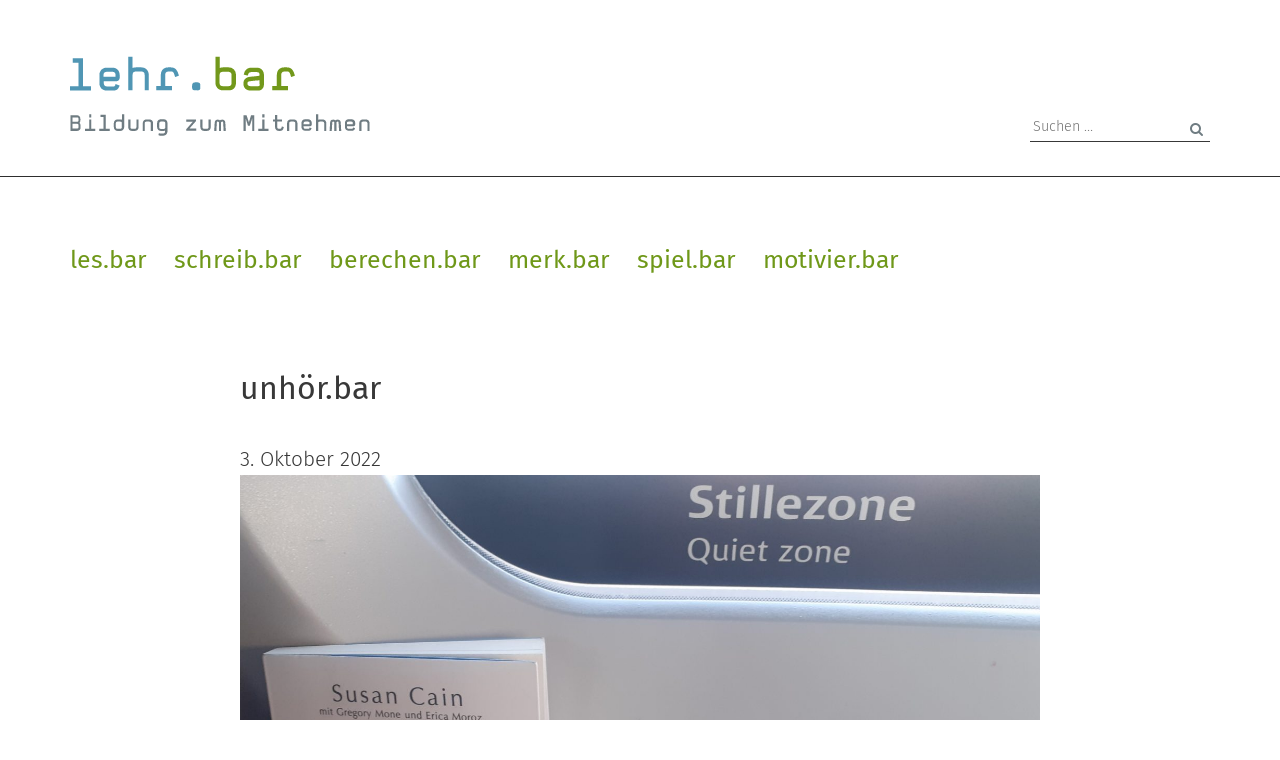

--- FILE ---
content_type: text/html; charset=UTF-8
request_url: https://www.lehr.bar/2022/10/unhoer-bar/
body_size: 7254
content:
<!doctype html>
<html lang="de">
<head>
	<meta charset="UTF-8">
	<meta name="viewport" content="width=device-width, initial-scale=1">
	<link rel="profile" href="https://gmpg.org/xfn/11">

	<link rel="apple-touch-icon" sizes="180x180" href="https://www.lehr.bar/wp-content/themes/lehrbar/assets/img/favicon/apple-touch-icon.png">
	<link rel="icon" type="image/png" sizes="32x32" href="https://www.lehr.bar/wp-content/themes/lehrbar/assets/img/favicon/favicon-32x32.png">
	<link rel="icon" type="image/png" sizes="16x16" href="https://www.lehr.bar/wp-content/themes/lehrbar/assets/img/favicon/favicon-16x16.png">
	<link rel="manifest" href="https://www.lehr.bar/wp-content/themes/lehrbar/assets/img/favicon/site.webmanifest">
	<link rel="mask-icon" href="https://www.lehr.bar/wp-content/themes/lehrbar/assets/img/favicon/safari-pinned-tab.svg" color="#5096b4">
	<meta name="msapplication-TileColor" content="#ffffff">
	<meta name="theme-color" content="#ffffff">

	<title>unhör.bar &#8211; lehr.bar</title>
<meta name='robots' content='max-image-preview:large' />
<link rel='dns-prefetch' href='//www.lehr.bar' />
<link rel="alternate" type="application/rss+xml" title="lehr.bar &raquo; unhör.bar-Kommentar-Feed" href="https://www.lehr.bar/2022/10/unhoer-bar/feed/" />
<link rel='stylesheet' id='classic-theme-styles-css' href='https://www.lehr.bar/wp-includes/css/classic-themes.min.css?ver=6.2.8' type='text/css' media='all' />
<style id='global-styles-inline-css' type='text/css'>
body{--wp--preset--gradient--vivid-cyan-blue-to-vivid-purple: linear-gradient(135deg,rgba(6,147,227,1) 0%,rgb(155,81,224) 100%);--wp--preset--gradient--light-green-cyan-to-vivid-green-cyan: linear-gradient(135deg,rgb(122,220,180) 0%,rgb(0,208,130) 100%);--wp--preset--gradient--luminous-vivid-amber-to-luminous-vivid-orange: linear-gradient(135deg,rgba(252,185,0,1) 0%,rgba(255,105,0,1) 100%);--wp--preset--gradient--luminous-vivid-orange-to-vivid-red: linear-gradient(135deg,rgba(255,105,0,1) 0%,rgb(207,46,46) 100%);--wp--preset--gradient--very-light-gray-to-cyan-bluish-gray: linear-gradient(135deg,rgb(238,238,238) 0%,rgb(169,184,195) 100%);--wp--preset--gradient--cool-to-warm-spectrum: linear-gradient(135deg,rgb(74,234,220) 0%,rgb(151,120,209) 20%,rgb(207,42,186) 40%,rgb(238,44,130) 60%,rgb(251,105,98) 80%,rgb(254,248,76) 100%);--wp--preset--gradient--blush-light-purple: linear-gradient(135deg,rgb(255,206,236) 0%,rgb(152,150,240) 100%);--wp--preset--gradient--blush-bordeaux: linear-gradient(135deg,rgb(254,205,165) 0%,rgb(254,45,45) 50%,rgb(107,0,62) 100%);--wp--preset--gradient--luminous-dusk: linear-gradient(135deg,rgb(255,203,112) 0%,rgb(199,81,192) 50%,rgb(65,88,208) 100%);--wp--preset--gradient--pale-ocean: linear-gradient(135deg,rgb(255,245,203) 0%,rgb(182,227,212) 50%,rgb(51,167,181) 100%);--wp--preset--gradient--electric-grass: linear-gradient(135deg,rgb(202,248,128) 0%,rgb(113,206,126) 100%);--wp--preset--gradient--midnight: linear-gradient(135deg,rgb(2,3,129) 0%,rgb(40,116,252) 100%);--wp--preset--duotone--dark-grayscale: url('#wp-duotone-dark-grayscale');--wp--preset--duotone--grayscale: url('#wp-duotone-grayscale');--wp--preset--duotone--purple-yellow: url('#wp-duotone-purple-yellow');--wp--preset--duotone--blue-red: url('#wp-duotone-blue-red');--wp--preset--duotone--midnight: url('#wp-duotone-midnight');--wp--preset--duotone--magenta-yellow: url('#wp-duotone-magenta-yellow');--wp--preset--duotone--purple-green: url('#wp-duotone-purple-green');--wp--preset--duotone--blue-orange: url('#wp-duotone-blue-orange');--wp--preset--font-size--small: 13px;--wp--preset--font-size--medium: 20px;--wp--preset--font-size--large: 36px;--wp--preset--font-size--x-large: 42px;--wp--preset--font-size--normal: 16px;--wp--preset--spacing--20: 0.44rem;--wp--preset--spacing--30: 0.67rem;--wp--preset--spacing--40: 1rem;--wp--preset--spacing--50: 1.5rem;--wp--preset--spacing--60: 2.25rem;--wp--preset--spacing--70: 3.38rem;--wp--preset--spacing--80: 5.06rem;--wp--preset--shadow--natural: 6px 6px 9px rgba(0, 0, 0, 0.2);--wp--preset--shadow--deep: 12px 12px 50px rgba(0, 0, 0, 0.4);--wp--preset--shadow--sharp: 6px 6px 0px rgba(0, 0, 0, 0.2);--wp--preset--shadow--outlined: 6px 6px 0px -3px rgba(255, 255, 255, 1), 6px 6px rgba(0, 0, 0, 1);--wp--preset--shadow--crisp: 6px 6px 0px rgba(0, 0, 0, 1);}:where(.is-layout-flex){gap: 0.5em;}body .is-layout-flow > .alignleft{float: left;margin-inline-start: 0;margin-inline-end: 2em;}body .is-layout-flow > .alignright{float: right;margin-inline-start: 2em;margin-inline-end: 0;}body .is-layout-flow > .aligncenter{margin-left: auto !important;margin-right: auto !important;}body .is-layout-constrained > .alignleft{float: left;margin-inline-start: 0;margin-inline-end: 2em;}body .is-layout-constrained > .alignright{float: right;margin-inline-start: 2em;margin-inline-end: 0;}body .is-layout-constrained > .aligncenter{margin-left: auto !important;margin-right: auto !important;}body .is-layout-constrained > :where(:not(.alignleft):not(.alignright):not(.alignfull)){max-width: var(--wp--style--global--content-size);margin-left: auto !important;margin-right: auto !important;}body .is-layout-constrained > .alignwide{max-width: var(--wp--style--global--wide-size);}body .is-layout-flex{display: flex;}body .is-layout-flex{flex-wrap: wrap;align-items: center;}body .is-layout-flex > *{margin: 0;}:where(.wp-block-columns.is-layout-flex){gap: 2em;}.has-vivid-cyan-blue-to-vivid-purple-gradient-background{background: var(--wp--preset--gradient--vivid-cyan-blue-to-vivid-purple) !important;}.has-light-green-cyan-to-vivid-green-cyan-gradient-background{background: var(--wp--preset--gradient--light-green-cyan-to-vivid-green-cyan) !important;}.has-luminous-vivid-amber-to-luminous-vivid-orange-gradient-background{background: var(--wp--preset--gradient--luminous-vivid-amber-to-luminous-vivid-orange) !important;}.has-luminous-vivid-orange-to-vivid-red-gradient-background{background: var(--wp--preset--gradient--luminous-vivid-orange-to-vivid-red) !important;}.has-very-light-gray-to-cyan-bluish-gray-gradient-background{background: var(--wp--preset--gradient--very-light-gray-to-cyan-bluish-gray) !important;}.has-cool-to-warm-spectrum-gradient-background{background: var(--wp--preset--gradient--cool-to-warm-spectrum) !important;}.has-blush-light-purple-gradient-background{background: var(--wp--preset--gradient--blush-light-purple) !important;}.has-blush-bordeaux-gradient-background{background: var(--wp--preset--gradient--blush-bordeaux) !important;}.has-luminous-dusk-gradient-background{background: var(--wp--preset--gradient--luminous-dusk) !important;}.has-pale-ocean-gradient-background{background: var(--wp--preset--gradient--pale-ocean) !important;}.has-electric-grass-gradient-background{background: var(--wp--preset--gradient--electric-grass) !important;}.has-midnight-gradient-background{background: var(--wp--preset--gradient--midnight) !important;}.has-small-font-size{font-size: var(--wp--preset--font-size--small) !important;}.has-medium-font-size{font-size: var(--wp--preset--font-size--medium) !important;}.has-large-font-size{font-size: var(--wp--preset--font-size--large) !important;}.has-x-large-font-size{font-size: var(--wp--preset--font-size--x-large) !important;}
.wp-block-navigation a:where(:not(.wp-element-button)){color: inherit;}
:where(.wp-block-columns.is-layout-flex){gap: 2em;}
.wp-block-pullquote{font-size: 1.5em;line-height: 1.6;}
</style>
<link rel='stylesheet' id='lehrbar-main-css' href='https://www.lehr.bar/wp-content/themes/lehrbar/assets/css/main.css?ver=6.2.8' type='text/css' media='all' />
<script type='text/javascript' src='https://www.lehr.bar/wp-content/themes/lehrbar/assets/js/lib/jquery-3.3.1.min.js?ver=6.2.8' id='jquery-js'></script>
<script type='text/javascript' src='https://www.lehr.bar/wp-content/themes/lehrbar/assets/js/lib/owlcarousel-2.3.4/owl.carousel.min.js?ver=6.2.8' id='owlcarousel-js'></script>
<script type='text/javascript' src='https://www.lehr.bar/wp-content/themes/lehrbar/assets/js/lib/waypoints/jquery.waypoints.min.js?ver=6.2.8' id='waypoints-js'></script>
<script type='text/javascript' src='https://www.lehr.bar/wp-content/themes/lehrbar/assets/js/script.js?ver=6.2.8' id='script-theme-js'></script>
<link rel="https://api.w.org/" href="https://www.lehr.bar/wp-json/" /><link rel="alternate" type="application/json" href="https://www.lehr.bar/wp-json/wp/v2/posts/4610" /><link rel="EditURI" type="application/rsd+xml" title="RSD" href="https://www.lehr.bar/xmlrpc.php?rsd" />
<link rel="wlwmanifest" type="application/wlwmanifest+xml" href="https://www.lehr.bar/wp-includes/wlwmanifest.xml" />
<meta name="generator" content="WordPress 6.2.8" />
<link rel="canonical" href="https://www.lehr.bar/2022/10/unhoer-bar/" />
<link rel='shortlink' href='https://www.lehr.bar/?p=4610' />
<link rel="alternate" type="application/json+oembed" href="https://www.lehr.bar/wp-json/oembed/1.0/embed?url=https%3A%2F%2Fwww.lehr.bar%2F2022%2F10%2Funhoer-bar%2F" />
<link rel="alternate" type="text/xml+oembed" href="https://www.lehr.bar/wp-json/oembed/1.0/embed?url=https%3A%2F%2Fwww.lehr.bar%2F2022%2F10%2Funhoer-bar%2F&#038;format=xml" />
<link rel="pingback" href="https://www.lehr.bar/xmlrpc.php"></head>


<body class="no-js " >

<script>document.body.className += ' js'; document.body.className = document.body.className.replace('no-js','');</script>

<div id="page" class="site">
	<a class="skip-link screen-reader-text" href="#content">Zum Inhalt</a>

	<header id="site-header" class="site-header ">
		<div class="site-header-1">
			
				<div class="inner">
					<div class="header-grid">

						<div class="col-1">
							<div class="site-branding">
								<h1 class="site-title"><a href="https://www.lehr.bar/" rel="home">lehr.bar</a></h1>

																	<p class="site-description"><span>Bildung zum Mitnehmen</span></p>
															</div>
						</div>

						<div class="col-2">
							<div class="search-form">

	<form role="search" method="get" class="pure-form" action="https://www.lehr.bar/">
		<label><span class="screen-reader-text"></span></label>
		<input type="search" class="search-field" placeholder="Suchen …" value="" name="s" />
		<button type="submit" class="pure-button pure-button-primary"><i class="icon-search"></i><span>Suchen</span></button>
	</form>

</div>
						</div>

					</div>
				</div>

			
		</div>
		<div class="site-header-2">

			
			<nav id="site-navigation" class="main-navigation">
				<button class="nav-button" aria-controls="primary-menu" aria-expanded="false"><span>Hautpmenü</span><span></span><span></span></button>
				<ul id="main-navigation" class="menu"><li id="menu-item-24" class="menu-item menu-item-type-taxonomy menu-item-object-category menu-item-24"><a href="https://www.lehr.bar/category/les-bar/">les.bar</a></li>
<li id="menu-item-23" class="menu-item menu-item-type-taxonomy menu-item-object-category menu-item-23"><a href="https://www.lehr.bar/category/schreib-bar/">schreib.bar</a></li>
<li id="menu-item-22" class="menu-item menu-item-type-taxonomy menu-item-object-category menu-item-22"><a href="https://www.lehr.bar/category/berechen-bar/">berechen.bar</a></li>
<li id="menu-item-25" class="menu-item menu-item-type-taxonomy menu-item-object-category menu-item-25"><a href="https://www.lehr.bar/category/merk-bar/">merk.bar</a></li>
<li id="menu-item-27" class="menu-item menu-item-type-taxonomy menu-item-object-category menu-item-27"><a href="https://www.lehr.bar/category/spiel-bar/">spiel.bar</a></li>
<li id="menu-item-26" class="menu-item menu-item-type-taxonomy menu-item-object-category current-post-ancestor current-menu-parent current-post-parent menu-item-26"><a href="https://www.lehr.bar/category/motivier-bar/">motivier.bar</a></li>
</ul>			</nav>

		</div>
	</header>

	<div id="content" class="site-content">

	<main id="main" class="page-text">

		
<article class="article">
	<div class="inner">

		
		<header class="content-header">
			
			
				<h1>unhör.bar</h1>
			
							<div class="entry-meta">
					<span class="date"><time datetime="2022-10-03T18:19:17+00:00">3. Oktober 2022</time></span>				</div>
					</header>

		
			<div class="post-thumbnail">
				<img width="2560" height="1814" src="https://www.lehr.bar/wp-content/uploads/2022/08/Stillezone-scaled.jpg" class="attachment-post-thumbnail size-post-thumbnail wp-post-image" alt="" decoding="async" srcset="https://www.lehr.bar/wp-content/uploads/2022/08/Stillezone-scaled.jpg 2560w, https://www.lehr.bar/wp-content/uploads/2022/08/Stillezone-300x213.jpg 300w, https://www.lehr.bar/wp-content/uploads/2022/08/Stillezone-1024x726.jpg 1024w, https://www.lehr.bar/wp-content/uploads/2022/08/Stillezone-768x544.jpg 768w, https://www.lehr.bar/wp-content/uploads/2022/08/Stillezone-1536x1089.jpg 1536w, https://www.lehr.bar/wp-content/uploads/2022/08/Stillezone-2048x1452.jpg 2048w" sizes="(max-width: 2560px) 100vw, 2560px" />			</div>

		
		<div class="content">
			
									<h2>stille Kinder</h2>
				
				
<p>Die neunjährige Susan freute sich aufs Ferienlager und packte neben Sandalen und Badeanzügen viele Bücher in ihren Koffer. Ihr Traum vom ruhigen Sommer am bewaldeten See fand ein lautes Ende:&nbsp;</p>



<p>Das Ferienmotto lautete »R-O-W-D-I-E, LASST UNS ROWDIE WERDEN!«</p>



<p>Susan war verwirrt:&nbsp;»Ich war schon aufgeregt genug, im Ferienlager zu sein &#8211; wozu dann dieses Bedürfnis, auch noch Rowdy zu sein? Und warum sollten wir das Wort auch noch falsch buchstabieren? Ich wusste nicht, was ich davon halten sollte. Tapfer führte ich den Anfeuerungsruf aus &#8211; und nahm mir anschließend eine Auszeit, um eines meiner Bücher auszupacken und anzufangen zu lesen.«</p>



<p>Viele Jahre später schreibt Susan Cain selbst ein Buch: »Still. Die Kraft der Introvertierten«. Kinder, Jugendliche und Eltern fragten daraufhin nach einem Buch für junge Leute.&nbsp;»Still und stark. Die Kraft introvertierter Kinder und Jugendlicher« behandelt die Welt der Schule, Familie, Hobbys und enthält Kapitel wie&nbsp;»stille Freundschaften«,&nbsp;»stille Partys« und&nbsp;»Die Welt auf stille Art verändern«.&nbsp;&nbsp;</p>



<p>Nicht nur im Ferienlager wird Lautstärke erwartet. Susan Cain zitiert einen Lehrer:&nbsp;»Ich steckte in der eingefahrenen Denkweise fest, dass introvertierte oder stille Schüler sozusagen verbessert werden müssen.« Doch dann fiel ihm auf:&nbsp;»Häufig ist es so, dass Schüler, die ständig plappern, sich nur gerne reden hören und eigentlich gar nicht wissen, worüber sie reden.«&nbsp;</p>



<p>Deshalb können die Lauten und die Stillen von den Unterrichtsmethoden dieses Lehrers profitieren: »Er nannte ein Diskussionsthema, aber anstatt sofort Schüler aufzurufen, bat er sie, ihre Gedanken zu dem Thema niederzuschreiben. Nach der Schreibzeit bekamen die Schüler weitere Minuten, um zu lesen, was ihre Mitschüler geschrieben hatten und Kommentare anzufügen, wenn sie dazu etwas zu sagen hatten. Dann erst begann die Diskussion. Die Schüler hatten nun bereits über das Thema nachgedacht. Sie hatten etwas dazu aufgeschrieben und hatten gelesen, was andere dazu sagten, insofern war es keine abrupte Diskussion.«</p>



<p>Susan Cain plädiert für das, was Brian Little von der Harvard University als&nbsp;»Free Trait Theory« bezeichnet: Zwar werden die Menschen mit bestimmten Persönlichkeitsmerkmalen geboren, doch können sie bei Bedarf neue Eigenschaften annehmen, um ihr Verhaltensrepertoire zu erweitern. Susan Cain spricht mittlerweile vor großen Gruppen, weil ihr das Thema stille Kinder und Erwachsene am Herzen liegt.&nbsp;»Überflüssig zu sagen, dass ich mich im Rampenlicht nicht immer so wohlgefühlt habe.«</p>



<p>In der 8. Klasse beteiligte sie sich aktiv am Unterricht, denn&nbsp;»ich war von vertrauten Gesichtern umgeben, daher fühlte ich mich wohler als sonst und meldete mich öfter zu Wort. Das Ergebnis war, dass meine Lehrerin keine Ahnung hatte, dass ich schüchtern war.«&nbsp;Sie wurde deshalb aufgefordert, spontan einen Sketch vor der Klasse vorzuführen.&nbsp;»Ich wurde knallrot. Ich bekam den Mund nicht auf. Ich fing an zu zittern und musst mich, zur Überraschung meiner Lehrerin, hinsetzen.«</p>



<p>Ihr fehlte in der Schule die Vorbereitungszeit, die sie als Erwachsene für ihre Auftritte vor Publikum einplant. »Erfolg hatte ich nicht, weil ich zum Reden vor Publikum geboren war. Ich hatte Erfolg, weil ich gut vorbereitet war &#8211; und gut vorbereitet war ich, weil ich das als Introvertierte einfach sein <em>musste</em>.« </p>



<p>Diese Erkenntnis wäre ihr entgangen, wenn sie nach dem unangenehmen Erlebnis in der Schulzeit auf öffentliche Auftritte verzichtet hätte:&nbsp;»Heute weiß ich, dass es möglich ist, diese fast allergische Reaktion auf das Rampenlicht zu überwinden. Ich weiß sogar, dass meine introvertierte Art auf der Bühne ein&nbsp;<em>Vorteil</em>&nbsp;sein kann. Ich wünschte mir, ich hätte es damals schon gewusst.«</p>

									<div class="entry-meta">
						<div class="social-sharing inline"><a href="https://www.facebook.com/sharer/sharer.php?u=https://www.lehr.bar/2022/10/unhoer-bar/" class="sharing-button facebook" title="Auf facebook teilen" target="_blank"><i class="icon-facebook-official"></i><span>share</span></a><a href="https://twitter.com/intent/tweet?url=https://www.lehr.bar/2022/10/unhoer-bar/" class="sharing-button twitter" title="Auf Twitter teilen" target="_blank"><i class="icon-twitter"></i><span>tweet</span></a></div>
											</div>
					<footer class="entry-footer">

						<div class="cat-links">Abgelegt in <a href="https://www.lehr.bar/category/motivier-bar/" rel="category tag">motivier.bar</a></div>
					</footer>
				
			
					</div>

	</div>
</article>

	<nav class="navigation post-navigation" aria-label="Beiträge">
		<h2 class="screen-reader-text">Beitrags-Navigation</h2>
		<div class="nav-links"><div class="nav-previous"><a href="https://www.lehr.bar/2022/09/unverzicht-bar/" rel="prev">unverzicht.bar</a></div><div class="nav-next"><a href="https://www.lehr.bar/2022/10/verschleier-bar/" rel="next">verschleier.bar</a></div></div>
	</nav>
<div id="comments" class="comments-area">

	
			<div id="respond" class="comment-respond">
		<h3 id="reply-title" class="comment-reply-title">Wir freuen uns auf Anregung und Empfehlungen von Lehrenden und Lernenden (wer ist das nicht?!) per <a href="mailto:fuehrlich@entwicklungs-werk.de">Mail</a> oder einfach hier im Kommentarfeld. <small><a rel="nofollow" id="cancel-comment-reply-link" href="/2022/10/unhoer-bar/#respond" style="display:none;">Antwort abbrechen</a></small></h3><form action="https://www.lehr.bar/wp-comments-post.php" method="post" id="commentform" class="pure-form pure-form-stacked" novalidate><p class="comment-notes"><span id="email-notes">Deine E-Mail-Adresse wird nicht veröffentlicht.</span> <span class="required-field-message">Erforderliche Felder sind mit <span class="required">*</span> markiert</span></p><div class="form-field form-m"><label for="comment">Kommentar*</label><textarea id="comment" name="comment" maxlength="65525" required="required" aria-required="true" placeholder="Kommentar*"></textarea></div><div class="form-field"><label for="comment-author">Name*</label><input id="comment-author" name="author" type="text" aria-required="true" placeholder="Name*" required /></div>
<div class="form-field"><label for="comment-email">E-Mail*</label><input id="comment-email" name="email" type="email" placeholder="E-Mail*" required /></div>
<div class="form-field form-m"><label for="comment-url">Website</label><input id="comment-url" name="url" type="url" placeholder="Website" /></div>
<div class="form-field form-m"><label for="comment-privacy" class="pure-checkbox"><input id="comment-privacy" name="wp-comment-cookies-consent" type="checkbox" value="yes" required>Name, Email-Adresse und Website merken für zukünftige Kommentare (als Cookie  <a href="https://www.lehr.bar/datenschutz/">mehr Informationen</a>)</label></div>
<div class="form-field"><input name="submit" type="submit" id="submit" class="pure-button pure-button-primary" value="Kommentar abschicken" /> <input type='hidden' name='comment_post_ID' value='4610' id='comment_post_ID' />
<input type='hidden' name='comment_parent' id='comment_parent' value='0' />
</div></form>	</div><!-- #respond -->
	
</div>

	</main>


	</div>

	<footer class="site-footer">
		<div class="site-footer-inner">

							<section class="widget-footer">
					<div class="textwidget custom-html-widget"><a href="/2020/01/ansprech-bar/" class="button-footer">ansprech.bar</a>

<a href="/lehr-bar/" class="button-footer">Ideengeberin</a></div><div class="menu-menue-fusszeile-container"><ul id="menu-menue-fusszeile" class="menu"><li id="menu-item-30" class="menu-item menu-item-type-post_type menu-item-object-page menu-item-30"><a href="https://www.lehr.bar/impressum/">Impressum</a></li>
<li id="menu-item-28" class="menu-item menu-item-type-post_type menu-item-object-page menu-item-privacy-policy menu-item-28"><a rel="privacy-policy" href="https://www.lehr.bar/datenschutz/">Datenschutz</a></li>
<li id="menu-item-67" class="link-bold menu-item menu-item-type-post_type menu-item-object-page menu-item-67"><a href="https://www.lehr.bar/unterstuetzen-sie-uns/">Unterstützen Sie uns</a></li>
</ul></div>				</section>
						<!--
			<nav id="footer-navigation" class="footer-navigation">
				<ul id="footer-navigation" class="menu"><li class="menu-item menu-item-type-post_type menu-item-object-page menu-item-30"><a href="https://www.lehr.bar/impressum/">Impressum</a></li>
<li class="menu-item menu-item-type-post_type menu-item-object-page menu-item-privacy-policy menu-item-28"><a rel="privacy-policy" href="https://www.lehr.bar/datenschutz/">Datenschutz</a></li>
<li class="link-bold menu-item menu-item-type-post_type menu-item-object-page menu-item-67"><a href="https://www.lehr.bar/unterstuetzen-sie-uns/">Unterstützen Sie uns</a></li>
</ul>			</nav>
			 -->

		</div>
	</footer>

</div>


</body>
</html>


--- FILE ---
content_type: text/css
request_url: https://www.lehr.bar/wp-content/themes/lehrbar/assets/css/main.css?ver=6.2.8
body_size: 63019
content:
@charset "UTF-8";
/*!
Pure v1.0.1
Copyright 2013 Yahoo!
Licensed under the BSD License.
https://github.com/pure-css/pure/blob/master/LICENSE.md
*/
/*!
normalize.css v^3.0 | MIT License | git.io/normalize
Copyright (c) Nicolas Gallagher and Jonathan Neal
*/
/*! normalize.css v3.0.3 | MIT License | github.com/necolas/normalize.css */
/**
 * 1. Set default font family to sans-serif.
 * 2. Prevent iOS and IE text size adjust after device orientation change,
 *    without disabling user zoom.
 */
html {
  font-family: sans-serif;
  /* 1 */
  -ms-text-size-adjust: 100%;
  /* 2 */
  -webkit-text-size-adjust: 100%;
  /* 2 */
}

/**
 * Remove default margin.
 */
body {
  margin: 0;
}

/* HTML5 display definitions
   ========================================================================== */
/**
 * Correct `block` display not defined for any HTML5 element in IE 8/9.
 * Correct `block` display not defined for `details` or `summary` in IE 10/11
 * and Firefox.
 * Correct `block` display not defined for `main` in IE 11.
 */
article, aside, details, figcaption, figure, footer, header, hgroup, main, menu, nav, section, summary {
  display: block;
}

/**
 * 1. Correct `inline-block` display not defined in IE 8/9.
 * 2. Normalize vertical alignment of `progress` in Chrome, Firefox, and Opera.
 */
audio, canvas, progress, video {
  display: inline-block;
  /* 1 */
  vertical-align: baseline;
  /* 2 */
}

/**
 * Prevent modern browsers from displaying `audio` without controls.
 * Remove excess height in iOS 5 devices.
 */
audio:not([controls]) {
  display: none;
  height: 0;
}

/**
 * Address `[hidden]` styling not present in IE 8/9/10.
 * Hide the `template` element in IE 8/9/10/11, Safari, and Firefox < 22.
 */
[hidden], template {
  display: none;
}

/* Links
   ========================================================================== */
/**
 * Remove the gray background color from active links in IE 10.
 */
a {
  background-color: transparent;
}

a:active, a:hover {
  outline: 0;
}

/**
 * Improve readability of focused elements when they are also in an
 * active/hover state.
 */
/* Text-level semantics
   ========================================================================== */
/**
 * Address styling not present in IE 8/9/10/11, Safari, and Chrome.
 */
abbr[title] {
  border-bottom: 1px dotted;
}

/**
 * Address style set to `bolder` in Firefox 4+, Safari, and Chrome.
 */
b, strong {
  font-weight: bold;
}

/**
 * Address styling not present in Safari and Chrome.
 */
dfn {
  font-style: italic;
}

/**
 * Address variable `h1` font-size and margin within `section` and `article`
 * contexts in Firefox 4+, Safari, and Chrome.
 */
h1 {
  font-size: 2em;
  margin: 0.67em 0;
}

/**
 * Address styling not present in IE 8/9.
 */
mark {
  background: #ff0;
  color: #000;
}

/**
 * Address inconsistent and variable font size in all browsers.
 */
small {
  font-size: 80%;
}

/**
 * Prevent `sub` and `sup` affecting `line-height` in all browsers.
 */
sub {
  font-size: 75%;
  line-height: 0;
  position: relative;
  vertical-align: baseline;
}

sup {
  font-size: 75%;
  line-height: 0;
  position: relative;
  vertical-align: baseline;
  top: -0.5em;
}

sub {
  bottom: -0.25em;
}

/* Embedded content
   ========================================================================== */
/**
 * Remove border when inside `a` element in IE 8/9/10.
 */
img {
  border: 0;
}

/**
 * Correct overflow not hidden in IE 9/10/11.
 */
svg:not(:root) {
  overflow: hidden;
}

/* Grouping content
   ========================================================================== */
/**
 * Address margin not present in IE 8/9 and Safari.
 */
figure {
  margin: 1em 40px;
}

/**
 * Address differences between Firefox and other browsers.
 */
hr {
  -webkit-box-sizing: content-box;
  box-sizing: content-box;
  height: 0;
}

/**
 * Contain overflow in all browsers.
 */
pre {
  overflow: auto;
}

/**
 * Address odd `em`-unit font size rendering in all browsers.
 */
code, kbd, pre, samp {
  font-family: monospace, monospace;
  font-size: 1em;
}

/* Forms
   ========================================================================== */
/**
 * Known limitation: by default, Chrome and Safari on OS X allow very limited
 * styling of `select`, unless a `border` property is set.
 */
/**
 * 1. Correct color not being inherited.
 *    Known issue: affects color of disabled elements.
 * 2. Correct font properties not being inherited.
 * 3. Address margins set differently in Firefox 4+, Safari, and Chrome.
 */
button, input, optgroup, select, textarea {
  color: inherit;
  /* 1 */
  font: inherit;
  /* 2 */
  margin: 0;
  /* 3 */
}

/**
 * Address `overflow` set to `hidden` in IE 8/9/10/11.
 */
button {
  overflow: visible;
  text-transform: none;
}

/**
 * Address inconsistent `text-transform` inheritance for `button` and `select`.
 * All other form control elements do not inherit `text-transform` values.
 * Correct `button` style inheritance in Firefox, IE 8/9/10/11, and Opera.
 * Correct `select` style inheritance in Firefox.
 */
select {
  text-transform: none;
}

/**
 * 1. Avoid the WebKit bug in Android 4.0.* where (2) destroys native `audio`
 *    and `video` controls.
 * 2. Correct inability to style clickable `input` types in iOS.
 * 3. Improve usability and consistency of cursor style between image-type
 *    `input` and others.
 */
button, html input[type="button"] {
  -webkit-appearance: button;
  /* 2 */
  cursor: pointer;
  /* 3 */
}

input[type="reset"], input[type="submit"] {
  -webkit-appearance: button;
  /* 2 */
  cursor: pointer;
  /* 3 */
}

/**
 * Re-set default cursor for disabled elements.
 */
button[disabled], html input[disabled] {
  cursor: default;
}

/**
 * Remove inner padding and border in Firefox 4+.
 */
button::-moz-focus-inner {
  border: 0;
  padding: 0;
}

input {
  line-height: normal;
}

input::-moz-focus-inner {
  border: 0;
  padding: 0;
}

input[type="checkbox"], input[type="radio"] {
  -webkit-box-sizing: border-box;
  box-sizing: border-box;
  /* 1 */
  padding: 0;
  /* 2 */
}

input[type="number"]::-webkit-inner-spin-button, input[type="number"]::-webkit-outer-spin-button {
  height: auto;
}

input[type="search"] {
  -webkit-appearance: textfield;
  /* 1 */
  -webkit-box-sizing: content-box;
  box-sizing: content-box;
  /* 2 */
}

input[type="search"]::-webkit-search-cancel-button, input[type="search"]::-webkit-search-decoration {
  -webkit-appearance: none;
}

/**
 * Address Firefox 4+ setting `line-height` on `input` using `!important` in
 * the UA stylesheet.
 */
/**
 * It's recommended that you don't attempt to style these elements.
 * Firefox's implementation doesn't respect box-sizing, padding, or width.
 *
 * 1. Address box sizing set to `content-box` in IE 8/9/10.
 * 2. Remove excess padding in IE 8/9/10.
 */
/**
 * Fix the cursor style for Chrome's increment/decrement buttons. For certain
 * `font-size` values of the `input`, it causes the cursor style of the
 * decrement button to change from `default` to `text`.
 */
/**
 * 1. Address `appearance` set to `searchfield` in Safari and Chrome.
 * 2. Address `box-sizing` set to `border-box` in Safari and Chrome.
 */
/**
 * Remove inner padding and search cancel button in Safari and Chrome on OS X.
 * Safari (but not Chrome) clips the cancel button when the search input has
 * padding (and `textfield` appearance).
 */
/**
 * Define consistent border, margin, and padding.
 */
fieldset {
  border: 1px solid #c0c0c0;
  margin: 0 2px;
  padding: 0.35em 0.625em 0.75em;
}

/**
 * 1. Correct `color` not being inherited in IE 8/9/10/11.
 * 2. Remove padding so people aren't caught out if they zero out fieldsets.
 */
legend {
  border: 0;
  /* 1 */
  padding: 0;
  /* 2 */
}

/**
 * Remove default vertical scrollbar in IE 8/9/10/11.
 */
textarea {
  overflow: auto;
}

/**
 * Don't inherit the `font-weight` (applied by a rule above).
 * NOTE: the default cannot safely be changed in Chrome and Safari on OS X.
 */
optgroup {
  font-weight: bold;
}

/* Tables
   ========================================================================== */
/**
 * Remove most spacing between table cells.
 */
table {
  border-collapse: collapse;
  border-spacing: 0;
}

td, th {
  padding: 0;
}

/*csslint important:false*/
/* ==========================================================================
   Pure Base Extras
   ========================================================================== */
/**
 * Extra rules that Pure adds on top of Normalize.css
 */
/**
 * Always hide an element when it has the `hidden` HTML attribute.
 */
.hidden, [hidden] {
  display: none !important;
}

/**
 * Add this class to an image to make it fit within it's fluid parent wrapper while maintaining
 * aspect ratio.
 */
.pure-img {
  max-width: 100%;
  height: auto;
  display: block;
}

/*!
Pure v1.0.1
Copyright 2013 Yahoo!
Licensed under the BSD License.
https://github.com/pure-css/pure/blob/master/LICENSE.md
*/
.pure-button {
  /* Structure */
  display: inline-block;
  zoom: 1;
  line-height: normal;
  white-space: nowrap;
  vertical-align: middle;
  text-align: center;
  cursor: pointer;
  -webkit-user-drag: none;
  -webkit-user-select: none;
  -moz-user-select: none;
  -ms-user-select: none;
  user-select: none;
  -webkit-box-sizing: border-box;
  box-sizing: border-box;
}

.pure-button::-moz-focus-inner {
  padding: 0;
  border: 0;
}

/* Firefox: Get rid of the inner focus border */
/* Inherit .pure-g styles */
.pure-button-group {
  letter-spacing: -0.31em;
  /* Webkit: collapse white-space between units */
  *letter-spacing: normal;
  /* reset IE < 8 */
  *word-spacing: -0.43em;
  /* IE < 8: collapse white-space between units */
  text-rendering: optimizespeed;
  /* Webkit: fixes text-rendering: optimizeLegibility */
}

.opera-only :-o-prefocus {
  word-spacing: -0.43em;
}

.pure-button-group {
  word-spacing: -0.43em;
}

.pure-button-group .pure-button {
  letter-spacing: normal;
  word-spacing: normal;
  vertical-align: top;
  text-rendering: auto;
}

/*csslint outline-none:false*/
.pure-button {
  font-family: inherit;
  font-size: 100%;
  padding: 0.5em 1em;
  color: #444;
  /* rgba not supported (IE 8) */
  color: rgba(0, 0, 0, 0.8);
  /* rgba supported */
  border: 1px solid #999;
  /*IE 6/7/8*/
  border: none rgba(0, 0, 0, 0);
  /*IE9 + everything else*/
  background-color: #E6E6E6;
  text-decoration: none;
  border-radius: 2px;
}

.pure-button-hover {
  background-image: -webkit-gradient(linear, left top, left bottom, from(transparent), color-stop(40%, rgba(0, 0, 0, 0.05)), to(rgba(0, 0, 0, 0.1)));
  background-image: linear-gradient(transparent, rgba(0, 0, 0, 0.05) 40%, rgba(0, 0, 0, 0.1));
}

.pure-button:hover {
  background-image: -webkit-gradient(linear, left top, left bottom, from(transparent), color-stop(40%, rgba(0, 0, 0, 0.05)), to(rgba(0, 0, 0, 0.1)));
  background-image: linear-gradient(transparent, rgba(0, 0, 0, 0.05) 40%, rgba(0, 0, 0, 0.1));
}

.pure-button:focus {
  background-image: -webkit-gradient(linear, left top, left bottom, from(transparent), color-stop(40%, rgba(0, 0, 0, 0.05)), to(rgba(0, 0, 0, 0.1)));
  background-image: linear-gradient(transparent, rgba(0, 0, 0, 0.05) 40%, rgba(0, 0, 0, 0.1));
  outline: 0;
}

.pure-button-active {
  -webkit-box-shadow: 0 0 0 1px rgba(0, 0, 0, 0.15) inset, 0 0 6px rgba(0, 0, 0, 0.2) inset;
  box-shadow: 0 0 0 1px rgba(0, 0, 0, 0.15) inset, 0 0 6px rgba(0, 0, 0, 0.2) inset;
  border-color: #000;
}

.pure-button:active {
  -webkit-box-shadow: 0 0 0 1px rgba(0, 0, 0, 0.15) inset, 0 0 6px rgba(0, 0, 0, 0.2) inset;
  box-shadow: 0 0 0 1px rgba(0, 0, 0, 0.15) inset, 0 0 6px rgba(0, 0, 0, 0.2) inset;
  border-color: #000;
}

.pure-button[disabled] {
  border: none;
  background-image: none;
  /* csslint ignore:start */
  filter: alpha(opacity=40);
  /* csslint ignore:end */
  opacity: 0.40;
  cursor: not-allowed;
  -webkit-box-shadow: none;
  box-shadow: none;
  pointer-events: none;
}

.pure-button-disabled {
  border: none;
  background-image: none;
  /* csslint ignore:start */
  filter: alpha(opacity=40);
  /* csslint ignore:end */
  opacity: 0.40;
  cursor: not-allowed;
  -webkit-box-shadow: none;
  box-shadow: none;
  pointer-events: none;
}

.pure-button-disabled:hover, .pure-button-disabled:focus, .pure-button-disabled:active {
  border: none;
  background-image: none;
  /* csslint ignore:start */
  filter: alpha(opacity=40);
  /* csslint ignore:end */
  opacity: 0.40;
  cursor: not-allowed;
  -webkit-box-shadow: none;
  box-shadow: none;
  pointer-events: none;
}

.pure-button-hidden {
  display: none;
}

.pure-button-primary, .pure-button-selected {
  background-color: #0078e7;
  color: #fff;
}

a.pure-button-primary, a.pure-button-selected {
  background-color: #0078e7;
  color: #fff;
}

/* Button Groups */
.pure-button-group .pure-button {
  margin: 0;
  border-radius: 0;
  border-right: 1px solid #111;
  /* fallback color for rgba() for IE7/8 */
  border-right: 1px solid rgba(0, 0, 0, 0.2);
}

.pure-button-group .pure-button:first-child {
  border-top-left-radius: 2px;
  border-bottom-left-radius: 2px;
}

.pure-button-group .pure-button:last-child {
  border-top-right-radius: 2px;
  border-bottom-right-radius: 2px;
  border-right: none;
}

/*!
Pure v1.0.1
Copyright 2013 Yahoo!
Licensed under the BSD License.
https://github.com/pure-css/pure/blob/master/LICENSE.md
*/
/*csslint box-model:false*/
/*
Box-model set to false because we're setting a height on select elements, which
also have border and padding. This is done because some browsers don't render
the padding. We explicitly set the box-model for select elements to border-box,
so we can ignore the csslint warning.
*/
.pure-form input[type="text"], .pure-form input[type="password"], .pure-form input[type="email"], .pure-form input[type="url"], .pure-form input[type="date"], .pure-form input[type="month"], .pure-form input[type="time"], .pure-form input[type="datetime"], .pure-form input[type="datetime-local"], .pure-form input[type="week"], .pure-form input[type="number"], .pure-form input[type="search"], .pure-form input[type="tel"], .pure-form input[type="color"] {
  padding: 0.5em 0.6em;
  display: inline-block;
  border: 1px solid #ccc;
  -webkit-box-shadow: inset 0 1px 3px #ddd;
  box-shadow: inset 0 1px 3px #ddd;
  border-radius: 4px;
  vertical-align: middle;
  -webkit-box-sizing: border-box;
  box-sizing: border-box;
}

.pure-form select, .pure-form textarea {
  padding: 0.5em 0.6em;
  display: inline-block;
  border: 1px solid #ccc;
  -webkit-box-shadow: inset 0 1px 3px #ddd;
  box-shadow: inset 0 1px 3px #ddd;
  border-radius: 4px;
  vertical-align: middle;
  -webkit-box-sizing: border-box;
  box-sizing: border-box;
}

.pure-form input:not([type]) {
  padding: 0.5em 0.6em;
  display: inline-block;
  border: 1px solid #ccc;
  -webkit-box-shadow: inset 0 1px 3px #ddd;
  box-shadow: inset 0 1px 3px #ddd;
  border-radius: 4px;
  -webkit-box-sizing: border-box;
  box-sizing: border-box;
}

.pure-form input[type="color"] {
  padding: 0.2em 0.5em;
}

.pure-form input[type="text"]:focus, .pure-form input[type="password"]:focus, .pure-form input[type="email"]:focus, .pure-form input[type="url"]:focus, .pure-form input[type="date"]:focus, .pure-form input[type="month"]:focus, .pure-form input[type="time"]:focus, .pure-form input[type="datetime"]:focus, .pure-form input[type="datetime-local"]:focus, .pure-form input[type="week"]:focus, .pure-form input[type="number"]:focus, .pure-form input[type="search"]:focus, .pure-form input[type="tel"]:focus, .pure-form input[type="color"]:focus {
  outline: 0;
  border-color: #129FEA;
}

.pure-form select:focus, .pure-form textarea:focus {
  outline: 0;
  border-color: #129FEA;
}

.pure-form input:not([type]):focus {
  outline: 0;
  border-color: #129FEA;
}

.pure-form input[type="file"]:focus, .pure-form input[type="radio"]:focus, .pure-form input[type="checkbox"]:focus {
  outline: thin solid #129FEA;
  outline: 1px auto #129FEA;
}

.pure-form .pure-checkbox, .pure-form .pure-radio {
  margin: 0.5em 0;
  display: block;
}

.pure-form input[type="text"][disabled], .pure-form input[type="password"][disabled], .pure-form input[type="email"][disabled], .pure-form input[type="url"][disabled], .pure-form input[type="date"][disabled], .pure-form input[type="month"][disabled], .pure-form input[type="time"][disabled], .pure-form input[type="datetime"][disabled], .pure-form input[type="datetime-local"][disabled], .pure-form input[type="week"][disabled], .pure-form input[type="number"][disabled], .pure-form input[type="search"][disabled], .pure-form input[type="tel"][disabled], .pure-form input[type="color"][disabled] {
  cursor: not-allowed;
  background-color: #eaeded;
  color: #cad2d3;
}

.pure-form select[disabled], .pure-form textarea[disabled] {
  cursor: not-allowed;
  background-color: #eaeded;
  color: #cad2d3;
}

.pure-form input:not([type])[disabled] {
  cursor: not-allowed;
  background-color: #eaeded;
  color: #cad2d3;
}

.pure-form input[readonly] {
  background-color: #eee;
  /* menu hover bg color */
  color: #777;
  /* menu text color */
  border-color: #ccc;
}

.pure-form select[readonly], .pure-form textarea[readonly] {
  background-color: #eee;
  /* menu hover bg color */
  color: #777;
  /* menu text color */
  border-color: #ccc;
}

.pure-form input:focus:invalid, .pure-form textarea:focus:invalid, .pure-form select:focus:invalid {
  color: #b94a48;
  border-color: #e9322d;
}

.pure-form input[type="file"]:focus:invalid:focus, .pure-form input[type="radio"]:focus:invalid:focus, .pure-form input[type="checkbox"]:focus:invalid:focus {
  outline-color: #e9322d;
}

.pure-form select {
  /* Normalizes the height; padding is not sufficient. */
  height: 2.25em;
  border: 1px solid #ccc;
  background-color: white;
}

.pure-form select[multiple] {
  height: auto;
}

.pure-form label {
  margin: 0.5em 0 0.2em;
}

.pure-form fieldset {
  margin: 0;
  padding: 0.35em 0 0.75em;
  border: 0;
}

.pure-form legend {
  display: block;
  width: 100%;
  padding: 0.3em 0;
  margin-bottom: 0.3em;
  color: #333;
  border-bottom: 1px solid #e5e5e5;
}

/*
Need to separate out the :not() selector from the rest of the CSS 2.1 selectors
since IE8 won't execute CSS that contains a CSS3 selector.
*/
/* Chrome (as of v.32/34 on OS X) needs additional room for color to display. */
/* May be able to remove this tweak as color inputs become more standardized across browsers. */
/*
Need to separate out the :not() selector from the rest of the CSS 2.1 selectors
since IE8 won't execute CSS that contains a CSS3 selector.
*/
/*
Need to separate out the :not() selector from the rest of the CSS 2.1 selectors
since IE8 won't execute CSS that contains a CSS3 selector.
*/
.pure-form-stacked input[type="text"], .pure-form-stacked input[type="password"], .pure-form-stacked input[type="email"], .pure-form-stacked input[type="url"], .pure-form-stacked input[type="date"], .pure-form-stacked input[type="month"], .pure-form-stacked input[type="time"], .pure-form-stacked input[type="datetime"], .pure-form-stacked input[type="datetime-local"], .pure-form-stacked input[type="week"], .pure-form-stacked input[type="number"], .pure-form-stacked input[type="search"], .pure-form-stacked input[type="tel"], .pure-form-stacked input[type="color"], .pure-form-stacked input[type="file"] {
  display: block;
  margin: 0.25em 0;
}

.pure-form-stacked select, .pure-form-stacked label, .pure-form-stacked textarea, .pure-form-stacked input:not([type]) {
  display: block;
  margin: 0.25em 0;
}

/*
Need to separate out the :not() selector from the rest of the CSS 2.1 selectors
since IE8 won't execute CSS that contains a CSS3 selector.
*/
.pure-form-aligned input, .pure-form-aligned textarea, .pure-form-aligned select, .pure-form-aligned .pure-help-inline {
  display: inline-block;
  *display: inline;
  *zoom: 1;
  vertical-align: middle;
}

.pure-form-message-inline {
  display: inline-block;
  *display: inline;
  *zoom: 1;
  vertical-align: middle;
}

.pure-form-aligned textarea {
  vertical-align: top;
}

.pure-form-aligned .pure-control-group {
  margin-bottom: 0.5em;
}

.pure-form-aligned .pure-control-group label {
  text-align: right;
  display: inline-block;
  vertical-align: middle;
  width: 10em;
  margin: 0 1em 0 0;
}

.pure-form-aligned .pure-controls {
  margin: 1.5em 0 0 11em;
}

/* Aligned Forms */
/* Rounded Inputs */
.pure-form input.pure-input-rounded, .pure-form .pure-input-rounded {
  border-radius: 2em;
  padding: 0.5em 1em;
}

.pure-form .pure-group fieldset {
  margin-bottom: 10px;
}

.pure-form .pure-group input, .pure-form .pure-group textarea {
  display: block;
  padding: 10px;
  margin: 0 0 -1px;
  border-radius: 0;
  position: relative;
  top: -1px;
}

.pure-form .pure-group input:focus, .pure-form .pure-group textarea:focus {
  z-index: 3;
}

.pure-form .pure-group input:first-child, .pure-form .pure-group textarea:first-child {
  top: 1px;
  border-radius: 4px 4px 0 0;
  margin: 0;
}

.pure-form .pure-group input:first-child:last-child, .pure-form .pure-group textarea:first-child:last-child {
  top: 1px;
  border-radius: 4px;
  margin: 0;
}

.pure-form .pure-group input:last-child, .pure-form .pure-group textarea:last-child {
  top: -2px;
  border-radius: 0 0 4px 4px;
  margin: 0;
}

.pure-form .pure-group button {
  margin: 0.35em 0;
}

.pure-form .pure-input-1 {
  width: 100%;
}

.pure-form .pure-input-3-4 {
  width: 75%;
}

.pure-form .pure-input-2-3 {
  width: 66%;
}

.pure-form .pure-input-1-2 {
  width: 50%;
}

.pure-form .pure-input-1-3 {
  width: 33%;
}

.pure-form .pure-input-1-4 {
  width: 25%;
}

.pure-form .pure-help-inline {
  display: inline-block;
  padding-left: 0.3em;
  color: #666;
  vertical-align: middle;
  font-size: 0.875em;
}

/* Grouped Inputs */
/* Inline help for forms */
/* NOTE: pure-help-inline is deprecated. Use .pure-form-message-inline instead. */
.pure-form-message-inline {
  display: inline-block;
  padding-left: 0.3em;
  color: #666;
  vertical-align: middle;
  font-size: 0.875em;
}

/* Block help for forms */
.pure-form-message {
  display: block;
  color: #666;
  font-size: 0.875em;
}

@media only screen and (max-width: 480px) {
  .pure-form button[type="submit"] {
    margin: 0.7em 0 0;
  }
  .pure-form input:not([type]), .pure-form input[type="text"], .pure-form input[type="password"], .pure-form input[type="email"], .pure-form input[type="url"], .pure-form input[type="date"], .pure-form input[type="month"], .pure-form input[type="time"], .pure-form input[type="datetime"], .pure-form input[type="datetime-local"], .pure-form input[type="week"], .pure-form input[type="number"], .pure-form input[type="search"], .pure-form input[type="tel"], .pure-form input[type="color"] {
    margin-bottom: 0.3em;
    display: block;
  }
  .pure-form label {
    margin-bottom: 0.3em;
    display: block;
  }
  .pure-group input:not([type]), .pure-group input[type="text"], .pure-group input[type="password"], .pure-group input[type="email"], .pure-group input[type="url"], .pure-group input[type="date"], .pure-group input[type="month"], .pure-group input[type="time"], .pure-group input[type="datetime"], .pure-group input[type="datetime-local"], .pure-group input[type="week"], .pure-group input[type="number"], .pure-group input[type="search"], .pure-group input[type="tel"], .pure-group input[type="color"] {
    margin-bottom: 0;
  }
  .pure-form-aligned .pure-control-group label {
    margin-bottom: 0.3em;
    text-align: left;
    display: block;
    width: 100%;
  }
  .pure-form-aligned .pure-controls {
    margin: 1.5em 0 0 0;
  }
  /* NOTE: pure-help-inline is deprecated. Use .pure-form-message-inline instead. */
  .pure-form .pure-help-inline, .pure-form-message-inline, .pure-form-message {
    display: block;
    font-size: 0.75em;
    /* Increased bottom padding to make it group with its related input element. */
    padding: 0.2em 0 0.8em;
  }
}

/*!
Pure v1.0.1
Copyright 2013 Yahoo!
Licensed under the BSD License.
https://github.com/pure-css/pure/blob/master/LICENSE.md
*/
/*csslint regex-selectors:false, known-properties:false, duplicate-properties:false*/
.pure-g {
  letter-spacing: -0.31em;
  /* Webkit: collapse white-space between units */
  *letter-spacing: normal;
  /* reset IE < 8 */
  *word-spacing: -0.43em;
  /* IE < 8: collapse white-space between units */
  text-rendering: optimizespeed;
  /* Webkit: fixes text-rendering: optimizeLegibility */
  /*
    Sets the font stack to fonts known to work properly with the above letter
    and word spacings. See: https://github.com/pure-css/pure/issues/41/

    The following font stack makes Pure Grids work on all known environments.

    * FreeSans: Ships with many Linux distros, including Ubuntu

    * Arimo: Ships with Chrome OS. Arimo has to be defined before Helvetica and
      Arial to get picked up by the browser, even though neither is available
      in Chrome OS.

    * Droid Sans: Ships with all versions of Android.

    * Helvetica, Arial, sans-serif: Common font stack on OS X and Windows.
    */
  font-family: FreeSans, Arimo, "Droid Sans", Helvetica, Arial, sans-serif;
  /* Use flexbox when possible to avoid `letter-spacing` side-effects. */
  display: -webkit-box;
  display: -ms-flexbox;
  display: flex;
  -webkit-box-orient: horizontal;
  -webkit-box-direction: normal;
  -ms-flex-flow: row wrap;
  flex-flow: row wrap;
  /* Prevents distributing space between rows */
  -ms-flex-line-pack: start;
  align-content: flex-start;
}

/* IE10 display: -ms-flexbox (and display: flex in IE 11) does not work inside a table; fall back to block and rely on font hack */
@media all and (-ms-high-contrast: none), (-ms-high-contrast: active) {
  table .pure-g {
    display: block;
  }
}

/* Opera as of 12 on Windows needs word-spacing.
   The ".opera-only" selector is used to prevent actual prefocus styling
   and is not required in markup.
*/
.opera-only :-o-prefocus, .pure-g {
  word-spacing: -0.43em;
}

.pure-u {
  display: inline-block;
  *display: inline;
  /* IE < 8: fake inline-block */
  zoom: 1;
  letter-spacing: normal;
  word-spacing: normal;
  vertical-align: top;
  text-rendering: auto;
}

/*
Resets the font family back to the OS/browser's default sans-serif font,
this the same font stack that Normalize.css sets for the `body`.
*/
.pure-g [class*="pure-u"] {
  font-family: sans-serif;
}

.pure-u-1, .pure-u-1-1, .pure-u-1-2, .pure-u-1-3, .pure-u-2-3, .pure-u-1-4, .pure-u-3-4, .pure-u-1-5, .pure-u-2-5, .pure-u-3-5, .pure-u-4-5, .pure-u-5-5, .pure-u-1-6, .pure-u-5-6, .pure-u-1-8, .pure-u-3-8, .pure-u-5-8, .pure-u-7-8, .pure-u-1-12, .pure-u-5-12, .pure-u-7-12, .pure-u-11-12, .pure-u-1-24, .pure-u-2-24, .pure-u-3-24, .pure-u-4-24, .pure-u-5-24, .pure-u-6-24, .pure-u-7-24, .pure-u-8-24, .pure-u-9-24, .pure-u-10-24, .pure-u-11-24, .pure-u-12-24, .pure-u-13-24, .pure-u-14-24, .pure-u-15-24, .pure-u-16-24, .pure-u-17-24, .pure-u-18-24, .pure-u-19-24, .pure-u-20-24, .pure-u-21-24, .pure-u-22-24, .pure-u-23-24, .pure-u-24-24 {
  display: inline-block;
  *display: inline;
  zoom: 1;
  letter-spacing: normal;
  word-spacing: normal;
  vertical-align: top;
  text-rendering: auto;
}

.pure-u-1-24 {
  width: 4.1667%;
  *width: 4.1357%;
}

.pure-u-1-12, .pure-u-2-24 {
  width: 8.3333%;
  *width: 8.3023%;
}

.pure-u-1-8, .pure-u-3-24 {
  width: 12.5000%;
  *width: 12.4690%;
}

.pure-u-1-6, .pure-u-4-24 {
  width: 16.6667%;
  *width: 16.6357%;
}

.pure-u-1-5 {
  width: 20%;
  *width: 19.9690%;
}

.pure-u-5-24 {
  width: 20.8333%;
  *width: 20.8023%;
}

.pure-u-1-4, .pure-u-6-24 {
  width: 25%;
  *width: 24.9690%;
}

.pure-u-7-24 {
  width: 29.1667%;
  *width: 29.1357%;
}

.pure-u-1-3, .pure-u-8-24 {
  width: 33.3333%;
  *width: 33.3023%;
}

.pure-u-3-8, .pure-u-9-24 {
  width: 37.5000%;
  *width: 37.4690%;
}

.pure-u-2-5 {
  width: 40%;
  *width: 39.9690%;
}

.pure-u-5-12, .pure-u-10-24 {
  width: 41.6667%;
  *width: 41.6357%;
}

.pure-u-11-24 {
  width: 45.8333%;
  *width: 45.8023%;
}

.pure-u-1-2, .pure-u-12-24 {
  width: 50%;
  *width: 49.9690%;
}

.pure-u-13-24 {
  width: 54.1667%;
  *width: 54.1357%;
}

.pure-u-7-12, .pure-u-14-24 {
  width: 58.3333%;
  *width: 58.3023%;
}

.pure-u-3-5 {
  width: 60%;
  *width: 59.9690%;
}

.pure-u-5-8, .pure-u-15-24 {
  width: 62.5000%;
  *width: 62.4690%;
}

.pure-u-2-3, .pure-u-16-24 {
  width: 66.6667%;
  *width: 66.6357%;
}

.pure-u-17-24 {
  width: 70.8333%;
  *width: 70.8023%;
}

.pure-u-3-4, .pure-u-18-24 {
  width: 75%;
  *width: 74.9690%;
}

.pure-u-19-24 {
  width: 79.1667%;
  *width: 79.1357%;
}

.pure-u-4-5 {
  width: 80%;
  *width: 79.9690%;
}

.pure-u-5-6, .pure-u-20-24 {
  width: 83.3333%;
  *width: 83.3023%;
}

.pure-u-7-8, .pure-u-21-24 {
  width: 87.5000%;
  *width: 87.4690%;
}

.pure-u-11-12, .pure-u-22-24 {
  width: 91.6667%;
  *width: 91.6357%;
}

.pure-u-23-24 {
  width: 95.8333%;
  *width: 95.8023%;
}

.pure-u-1, .pure-u-1-1, .pure-u-5-5, .pure-u-24-24 {
  width: 100%;
}

/*!
Pure v1.0.1
Copyright 2013 Yahoo!
Licensed under the BSD License.
https://github.com/pure-css/pure/blob/master/LICENSE.md
*/
@media screen and (min-width: 35.5em) {
  .pure-u-sm-1, .pure-u-sm-1-1, .pure-u-sm-1-2, .pure-u-sm-1-3, .pure-u-sm-2-3, .pure-u-sm-1-4, .pure-u-sm-3-4, .pure-u-sm-1-5, .pure-u-sm-2-5, .pure-u-sm-3-5, .pure-u-sm-4-5, .pure-u-sm-5-5, .pure-u-sm-1-6, .pure-u-sm-5-6, .pure-u-sm-1-8, .pure-u-sm-3-8, .pure-u-sm-5-8, .pure-u-sm-7-8, .pure-u-sm-1-12, .pure-u-sm-5-12, .pure-u-sm-7-12, .pure-u-sm-11-12, .pure-u-sm-1-24, .pure-u-sm-2-24, .pure-u-sm-3-24, .pure-u-sm-4-24, .pure-u-sm-5-24, .pure-u-sm-6-24, .pure-u-sm-7-24, .pure-u-sm-8-24, .pure-u-sm-9-24, .pure-u-sm-10-24, .pure-u-sm-11-24, .pure-u-sm-12-24, .pure-u-sm-13-24, .pure-u-sm-14-24, .pure-u-sm-15-24, .pure-u-sm-16-24, .pure-u-sm-17-24, .pure-u-sm-18-24, .pure-u-sm-19-24, .pure-u-sm-20-24, .pure-u-sm-21-24, .pure-u-sm-22-24, .pure-u-sm-23-24, .pure-u-sm-24-24 {
    display: inline-block;
    *display: inline;
    zoom: 1;
    letter-spacing: normal;
    word-spacing: normal;
    vertical-align: top;
    text-rendering: auto;
  }
  .pure-u-sm-1-24 {
    width: 4.1667%;
    *width: 4.1357%;
  }
  .pure-u-sm-1-12, .pure-u-sm-2-24 {
    width: 8.3333%;
    *width: 8.3023%;
  }
  .pure-u-sm-1-8, .pure-u-sm-3-24 {
    width: 12.5000%;
    *width: 12.4690%;
  }
  .pure-u-sm-1-6, .pure-u-sm-4-24 {
    width: 16.6667%;
    *width: 16.6357%;
  }
  .pure-u-sm-1-5 {
    width: 20%;
    *width: 19.9690%;
  }
  .pure-u-sm-5-24 {
    width: 20.8333%;
    *width: 20.8023%;
  }
  .pure-u-sm-1-4, .pure-u-sm-6-24 {
    width: 25%;
    *width: 24.9690%;
  }
  .pure-u-sm-7-24 {
    width: 29.1667%;
    *width: 29.1357%;
  }
  .pure-u-sm-1-3, .pure-u-sm-8-24 {
    width: 33.3333%;
    *width: 33.3023%;
  }
  .pure-u-sm-3-8, .pure-u-sm-9-24 {
    width: 37.5000%;
    *width: 37.4690%;
  }
  .pure-u-sm-2-5 {
    width: 40%;
    *width: 39.9690%;
  }
  .pure-u-sm-5-12, .pure-u-sm-10-24 {
    width: 41.6667%;
    *width: 41.6357%;
  }
  .pure-u-sm-11-24 {
    width: 45.8333%;
    *width: 45.8023%;
  }
  .pure-u-sm-1-2, .pure-u-sm-12-24 {
    width: 50%;
    *width: 49.9690%;
  }
  .pure-u-sm-13-24 {
    width: 54.1667%;
    *width: 54.1357%;
  }
  .pure-u-sm-7-12, .pure-u-sm-14-24 {
    width: 58.3333%;
    *width: 58.3023%;
  }
  .pure-u-sm-3-5 {
    width: 60%;
    *width: 59.9690%;
  }
  .pure-u-sm-5-8, .pure-u-sm-15-24 {
    width: 62.5000%;
    *width: 62.4690%;
  }
  .pure-u-sm-2-3, .pure-u-sm-16-24 {
    width: 66.6667%;
    *width: 66.6357%;
  }
  .pure-u-sm-17-24 {
    width: 70.8333%;
    *width: 70.8023%;
  }
  .pure-u-sm-3-4, .pure-u-sm-18-24 {
    width: 75%;
    *width: 74.9690%;
  }
  .pure-u-sm-19-24 {
    width: 79.1667%;
    *width: 79.1357%;
  }
  .pure-u-sm-4-5 {
    width: 80%;
    *width: 79.9690%;
  }
  .pure-u-sm-5-6, .pure-u-sm-20-24 {
    width: 83.3333%;
    *width: 83.3023%;
  }
  .pure-u-sm-7-8, .pure-u-sm-21-24 {
    width: 87.5000%;
    *width: 87.4690%;
  }
  .pure-u-sm-11-12, .pure-u-sm-22-24 {
    width: 91.6667%;
    *width: 91.6357%;
  }
  .pure-u-sm-23-24 {
    width: 95.8333%;
    *width: 95.8023%;
  }
  .pure-u-sm-1, .pure-u-sm-1-1, .pure-u-sm-5-5, .pure-u-sm-24-24 {
    width: 100%;
  }
}

@media screen and (min-width: 48em) {
  .pure-u-md-1, .pure-u-md-1-1, .pure-u-md-1-2, .pure-u-md-1-3, .pure-u-md-2-3, .pure-u-md-1-4, .pure-u-md-3-4, .pure-u-md-1-5, .pure-u-md-2-5, .pure-u-md-3-5, .pure-u-md-4-5, .pure-u-md-5-5, .pure-u-md-1-6, .pure-u-md-5-6, .pure-u-md-1-8, .pure-u-md-3-8, .pure-u-md-5-8, .pure-u-md-7-8, .pure-u-md-1-12, .pure-u-md-5-12, .pure-u-md-7-12, .pure-u-md-11-12, .pure-u-md-1-24, .pure-u-md-2-24, .pure-u-md-3-24, .pure-u-md-4-24, .pure-u-md-5-24, .pure-u-md-6-24, .pure-u-md-7-24, .pure-u-md-8-24, .pure-u-md-9-24, .pure-u-md-10-24, .pure-u-md-11-24, .pure-u-md-12-24, .pure-u-md-13-24, .pure-u-md-14-24, .pure-u-md-15-24, .pure-u-md-16-24, .pure-u-md-17-24, .pure-u-md-18-24, .pure-u-md-19-24, .pure-u-md-20-24, .pure-u-md-21-24, .pure-u-md-22-24, .pure-u-md-23-24, .pure-u-md-24-24 {
    display: inline-block;
    *display: inline;
    zoom: 1;
    letter-spacing: normal;
    word-spacing: normal;
    vertical-align: top;
    text-rendering: auto;
  }
  .pure-u-md-1-24 {
    width: 4.1667%;
    *width: 4.1357%;
  }
  .pure-u-md-1-12, .pure-u-md-2-24 {
    width: 8.3333%;
    *width: 8.3023%;
  }
  .pure-u-md-1-8, .pure-u-md-3-24 {
    width: 12.5000%;
    *width: 12.4690%;
  }
  .pure-u-md-1-6, .pure-u-md-4-24 {
    width: 16.6667%;
    *width: 16.6357%;
  }
  .pure-u-md-1-5 {
    width: 20%;
    *width: 19.9690%;
  }
  .pure-u-md-5-24 {
    width: 20.8333%;
    *width: 20.8023%;
  }
  .pure-u-md-1-4, .pure-u-md-6-24 {
    width: 25%;
    *width: 24.9690%;
  }
  .pure-u-md-7-24 {
    width: 29.1667%;
    *width: 29.1357%;
  }
  .pure-u-md-1-3, .pure-u-md-8-24 {
    width: 33.3333%;
    *width: 33.3023%;
  }
  .pure-u-md-3-8, .pure-u-md-9-24 {
    width: 37.5000%;
    *width: 37.4690%;
  }
  .pure-u-md-2-5 {
    width: 40%;
    *width: 39.9690%;
  }
  .pure-u-md-5-12, .pure-u-md-10-24 {
    width: 41.6667%;
    *width: 41.6357%;
  }
  .pure-u-md-11-24 {
    width: 45.8333%;
    *width: 45.8023%;
  }
  .pure-u-md-1-2, .pure-u-md-12-24 {
    width: 50%;
    *width: 49.9690%;
  }
  .pure-u-md-13-24 {
    width: 54.1667%;
    *width: 54.1357%;
  }
  .pure-u-md-7-12, .pure-u-md-14-24 {
    width: 58.3333%;
    *width: 58.3023%;
  }
  .pure-u-md-3-5 {
    width: 60%;
    *width: 59.9690%;
  }
  .pure-u-md-5-8, .pure-u-md-15-24 {
    width: 62.5000%;
    *width: 62.4690%;
  }
  .pure-u-md-2-3, .pure-u-md-16-24 {
    width: 66.6667%;
    *width: 66.6357%;
  }
  .pure-u-md-17-24 {
    width: 70.8333%;
    *width: 70.8023%;
  }
  .pure-u-md-3-4, .pure-u-md-18-24 {
    width: 75%;
    *width: 74.9690%;
  }
  .pure-u-md-19-24 {
    width: 79.1667%;
    *width: 79.1357%;
  }
  .pure-u-md-4-5 {
    width: 80%;
    *width: 79.9690%;
  }
  .pure-u-md-5-6, .pure-u-md-20-24 {
    width: 83.3333%;
    *width: 83.3023%;
  }
  .pure-u-md-7-8, .pure-u-md-21-24 {
    width: 87.5000%;
    *width: 87.4690%;
  }
  .pure-u-md-11-12, .pure-u-md-22-24 {
    width: 91.6667%;
    *width: 91.6357%;
  }
  .pure-u-md-23-24 {
    width: 95.8333%;
    *width: 95.8023%;
  }
  .pure-u-md-1, .pure-u-md-1-1, .pure-u-md-5-5, .pure-u-md-24-24 {
    width: 100%;
  }
}

@media screen and (min-width: 64em) {
  .pure-u-lg-1, .pure-u-lg-1-1, .pure-u-lg-1-2, .pure-u-lg-1-3, .pure-u-lg-2-3, .pure-u-lg-1-4, .pure-u-lg-3-4, .pure-u-lg-1-5, .pure-u-lg-2-5, .pure-u-lg-3-5, .pure-u-lg-4-5, .pure-u-lg-5-5, .pure-u-lg-1-6, .pure-u-lg-5-6, .pure-u-lg-1-8, .pure-u-lg-3-8, .pure-u-lg-5-8, .pure-u-lg-7-8, .pure-u-lg-1-12, .pure-u-lg-5-12, .pure-u-lg-7-12, .pure-u-lg-11-12, .pure-u-lg-1-24, .pure-u-lg-2-24, .pure-u-lg-3-24, .pure-u-lg-4-24, .pure-u-lg-5-24, .pure-u-lg-6-24, .pure-u-lg-7-24, .pure-u-lg-8-24, .pure-u-lg-9-24, .pure-u-lg-10-24, .pure-u-lg-11-24, .pure-u-lg-12-24, .pure-u-lg-13-24, .pure-u-lg-14-24, .pure-u-lg-15-24, .pure-u-lg-16-24, .pure-u-lg-17-24, .pure-u-lg-18-24, .pure-u-lg-19-24, .pure-u-lg-20-24, .pure-u-lg-21-24, .pure-u-lg-22-24, .pure-u-lg-23-24, .pure-u-lg-24-24 {
    display: inline-block;
    *display: inline;
    zoom: 1;
    letter-spacing: normal;
    word-spacing: normal;
    vertical-align: top;
    text-rendering: auto;
  }
  .pure-u-lg-1-24 {
    width: 4.1667%;
    *width: 4.1357%;
  }
  .pure-u-lg-1-12, .pure-u-lg-2-24 {
    width: 8.3333%;
    *width: 8.3023%;
  }
  .pure-u-lg-1-8, .pure-u-lg-3-24 {
    width: 12.5000%;
    *width: 12.4690%;
  }
  .pure-u-lg-1-6, .pure-u-lg-4-24 {
    width: 16.6667%;
    *width: 16.6357%;
  }
  .pure-u-lg-1-5 {
    width: 20%;
    *width: 19.9690%;
  }
  .pure-u-lg-5-24 {
    width: 20.8333%;
    *width: 20.8023%;
  }
  .pure-u-lg-1-4, .pure-u-lg-6-24 {
    width: 25%;
    *width: 24.9690%;
  }
  .pure-u-lg-7-24 {
    width: 29.1667%;
    *width: 29.1357%;
  }
  .pure-u-lg-1-3, .pure-u-lg-8-24 {
    width: 33.3333%;
    *width: 33.3023%;
  }
  .pure-u-lg-3-8, .pure-u-lg-9-24 {
    width: 37.5000%;
    *width: 37.4690%;
  }
  .pure-u-lg-2-5 {
    width: 40%;
    *width: 39.9690%;
  }
  .pure-u-lg-5-12, .pure-u-lg-10-24 {
    width: 41.6667%;
    *width: 41.6357%;
  }
  .pure-u-lg-11-24 {
    width: 45.8333%;
    *width: 45.8023%;
  }
  .pure-u-lg-1-2, .pure-u-lg-12-24 {
    width: 50%;
    *width: 49.9690%;
  }
  .pure-u-lg-13-24 {
    width: 54.1667%;
    *width: 54.1357%;
  }
  .pure-u-lg-7-12, .pure-u-lg-14-24 {
    width: 58.3333%;
    *width: 58.3023%;
  }
  .pure-u-lg-3-5 {
    width: 60%;
    *width: 59.9690%;
  }
  .pure-u-lg-5-8, .pure-u-lg-15-24 {
    width: 62.5000%;
    *width: 62.4690%;
  }
  .pure-u-lg-2-3, .pure-u-lg-16-24 {
    width: 66.6667%;
    *width: 66.6357%;
  }
  .pure-u-lg-17-24 {
    width: 70.8333%;
    *width: 70.8023%;
  }
  .pure-u-lg-3-4, .pure-u-lg-18-24 {
    width: 75%;
    *width: 74.9690%;
  }
  .pure-u-lg-19-24 {
    width: 79.1667%;
    *width: 79.1357%;
  }
  .pure-u-lg-4-5 {
    width: 80%;
    *width: 79.9690%;
  }
  .pure-u-lg-5-6, .pure-u-lg-20-24 {
    width: 83.3333%;
    *width: 83.3023%;
  }
  .pure-u-lg-7-8, .pure-u-lg-21-24 {
    width: 87.5000%;
    *width: 87.4690%;
  }
  .pure-u-lg-11-12, .pure-u-lg-22-24 {
    width: 91.6667%;
    *width: 91.6357%;
  }
  .pure-u-lg-23-24 {
    width: 95.8333%;
    *width: 95.8023%;
  }
  .pure-u-lg-1, .pure-u-lg-1-1, .pure-u-lg-5-5, .pure-u-lg-24-24 {
    width: 100%;
  }
}

@media screen and (min-width: 80em) {
  .pure-u-xl-1, .pure-u-xl-1-1, .pure-u-xl-1-2, .pure-u-xl-1-3, .pure-u-xl-2-3, .pure-u-xl-1-4, .pure-u-xl-3-4, .pure-u-xl-1-5, .pure-u-xl-2-5, .pure-u-xl-3-5, .pure-u-xl-4-5, .pure-u-xl-5-5, .pure-u-xl-1-6, .pure-u-xl-5-6, .pure-u-xl-1-8, .pure-u-xl-3-8, .pure-u-xl-5-8, .pure-u-xl-7-8, .pure-u-xl-1-12, .pure-u-xl-5-12, .pure-u-xl-7-12, .pure-u-xl-11-12, .pure-u-xl-1-24, .pure-u-xl-2-24, .pure-u-xl-3-24, .pure-u-xl-4-24, .pure-u-xl-5-24, .pure-u-xl-6-24, .pure-u-xl-7-24, .pure-u-xl-8-24, .pure-u-xl-9-24, .pure-u-xl-10-24, .pure-u-xl-11-24, .pure-u-xl-12-24, .pure-u-xl-13-24, .pure-u-xl-14-24, .pure-u-xl-15-24, .pure-u-xl-16-24, .pure-u-xl-17-24, .pure-u-xl-18-24, .pure-u-xl-19-24, .pure-u-xl-20-24, .pure-u-xl-21-24, .pure-u-xl-22-24, .pure-u-xl-23-24, .pure-u-xl-24-24 {
    display: inline-block;
    *display: inline;
    zoom: 1;
    letter-spacing: normal;
    word-spacing: normal;
    vertical-align: top;
    text-rendering: auto;
  }
  .pure-u-xl-1-24 {
    width: 4.1667%;
    *width: 4.1357%;
  }
  .pure-u-xl-1-12, .pure-u-xl-2-24 {
    width: 8.3333%;
    *width: 8.3023%;
  }
  .pure-u-xl-1-8, .pure-u-xl-3-24 {
    width: 12.5000%;
    *width: 12.4690%;
  }
  .pure-u-xl-1-6, .pure-u-xl-4-24 {
    width: 16.6667%;
    *width: 16.6357%;
  }
  .pure-u-xl-1-5 {
    width: 20%;
    *width: 19.9690%;
  }
  .pure-u-xl-5-24 {
    width: 20.8333%;
    *width: 20.8023%;
  }
  .pure-u-xl-1-4, .pure-u-xl-6-24 {
    width: 25%;
    *width: 24.9690%;
  }
  .pure-u-xl-7-24 {
    width: 29.1667%;
    *width: 29.1357%;
  }
  .pure-u-xl-1-3, .pure-u-xl-8-24 {
    width: 33.3333%;
    *width: 33.3023%;
  }
  .pure-u-xl-3-8, .pure-u-xl-9-24 {
    width: 37.5000%;
    *width: 37.4690%;
  }
  .pure-u-xl-2-5 {
    width: 40%;
    *width: 39.9690%;
  }
  .pure-u-xl-5-12, .pure-u-xl-10-24 {
    width: 41.6667%;
    *width: 41.6357%;
  }
  .pure-u-xl-11-24 {
    width: 45.8333%;
    *width: 45.8023%;
  }
  .pure-u-xl-1-2, .pure-u-xl-12-24 {
    width: 50%;
    *width: 49.9690%;
  }
  .pure-u-xl-13-24 {
    width: 54.1667%;
    *width: 54.1357%;
  }
  .pure-u-xl-7-12, .pure-u-xl-14-24 {
    width: 58.3333%;
    *width: 58.3023%;
  }
  .pure-u-xl-3-5 {
    width: 60%;
    *width: 59.9690%;
  }
  .pure-u-xl-5-8, .pure-u-xl-15-24 {
    width: 62.5000%;
    *width: 62.4690%;
  }
  .pure-u-xl-2-3, .pure-u-xl-16-24 {
    width: 66.6667%;
    *width: 66.6357%;
  }
  .pure-u-xl-17-24 {
    width: 70.8333%;
    *width: 70.8023%;
  }
  .pure-u-xl-3-4, .pure-u-xl-18-24 {
    width: 75%;
    *width: 74.9690%;
  }
  .pure-u-xl-19-24 {
    width: 79.1667%;
    *width: 79.1357%;
  }
  .pure-u-xl-4-5 {
    width: 80%;
    *width: 79.9690%;
  }
  .pure-u-xl-5-6, .pure-u-xl-20-24 {
    width: 83.3333%;
    *width: 83.3023%;
  }
  .pure-u-xl-7-8, .pure-u-xl-21-24 {
    width: 87.5000%;
    *width: 87.4690%;
  }
  .pure-u-xl-11-12, .pure-u-xl-22-24 {
    width: 91.6667%;
    *width: 91.6357%;
  }
  .pure-u-xl-23-24 {
    width: 95.8333%;
    *width: 95.8023%;
  }
  .pure-u-xl-1, .pure-u-xl-1-1, .pure-u-xl-5-5, .pure-u-xl-24-24 {
    width: 100%;
  }
}

html, body, .site {
  min-height: 100vh;
}

.site {
  position: relative;
}

.site-header-1 .inner,
.site-header-2,
.site-content,
.site-footer-inner {
  width: 100%;
  max-width: 1200px;
  -webkit-box-sizing: border-box;
          box-sizing: border-box;
  margin-left: auto;
  margin-right: auto;
  padding-left: 30px;
  padding-right: 30px;
}

.site-content {
  padding-bottom: 30px;
}

.page-text {
  width: 100%;
  max-width: 800px;
  margin-left: auto;
  margin-right: auto;
}

.page-header-archive .description {
  width: 100%;
  max-width: 800px;
}

.header-img .wrapper {
  position: absolute;
  top: 0;
  bottom: 0;
  left: 0;
  right: 0;
}

.header-img .inner {
  height: 100%;
  position: relative;
}

.header-grid {
  margin-top: 50px;
  margin-bottom: 30px;
  -webkit-box-sizing: border-box;
          box-sizing: border-box;
  display: -ms-flexbox;
  display: -webkit-box;
  display: flex;
  -ms-flex-wrap: wrap;
  flex-wrap: wrap;
}

.header-grid .col-1 {
  -ms-flex-preferred-size: 0;
  flex-basis: 0;
  -ms-flex-positive: 1;
  -webkit-box-flex: 1;
          flex-grow: 1;
  max-width: 100%;
}

.header-grid .col-2 {
  -ms-flex-preferred-size: 0;
  flex-basis: 0;
  -ms-flex-positive: 1;
  -webkit-box-flex: 1;
          flex-grow: 1;
  max-width: 100%;
  -ms-flex: 0 0 200px;
  -webkit-box-flex: 0;
          flex: 0 0 200px;
  max-width: 200px;
  -ms-flex-item-align: end !important;
  align-self: flex-end !important;
  text-align: right;
}

@media screen and (min-width: 568px) {
  .site-footer {
    position: absolute;
    right: 0;
    left: 0;
    bottom: 0;
  }
  .site-content {
    padding-bottom: 100px;
  }
}

@media screen and (min-width: 768px) {
  .archive-grid {
    -webkit-box-sizing: border-box;
            box-sizing: border-box;
    display: -ms-flexbox;
    display: -webkit-box;
    display: flex;
    -ms-flex-wrap: wrap;
    flex-wrap: wrap;
  }
  .archive-grid > .article {
    -webkit-box-sizing: border-box;
            box-sizing: border-box;
    -ms-flex-preferred-size: 0;
    flex-basis: 0;
    -ms-flex-positive: 1;
    -webkit-box-flex: 1;
            flex-grow: 1;
    width: 100%;
    min-width: 0;
    -ms-flex: 0 0 50%;
    -webkit-box-flex: 0;
            flex: 0 0 50%;
    max-width: 50%;
  }
  .archive-grid > .article:nth-child(odd) {
    padding-right: 15px;
  }
  .archive-grid > .article:nth-child(even) {
    padding-left: 15px;
  }
}

@font-face {
  font-family: 'Fira Sans';
  font-style: normal;
  font-weight: 300;
  src: url("../fonts/fira-sans/fira-sans-v10-latin-300.eot");
  src: local("Fira Sans Light"), local("FiraSans-Light"), url("../fonts/fira-sans/fira-sans-v10-latin-300.eot?#iefix") format("embedded-opentype"), url("../fonts/fira-sans/fira-sans-v10-latin-300.woff2") format("woff2"), url("../fonts/fira-sans/fira-sans-v10-latin-300.woff") format("woff"), url("../fonts/fira-sans/fira-sans-v10-latin-300.ttf") format("truetype"), url("../fonts/fira-sans/fira-sans-v10-latin-300.svg#FiraSans") format("svg");
}

@font-face {
  font-family: 'Fira Sans';
  font-style: italic;
  font-weight: 300;
  src: url("../fonts/fira-sans/fira-sans-v10-latin-300italic.eot");
  src: local("Fira Sans Light Italic"), local("FiraSans-LightItalic"), url("../fonts/fira-sans/fira-sans-v10-latin-300italic.eot?#iefix") format("embedded-opentype"), url("../fonts/fira-sans/fira-sans-v10-latin-300italic.woff2") format("woff2"), url("../fonts/fira-sans/fira-sans-v10-latin-300italic.woff") format("woff"), url("../fonts/fira-sans/fira-sans-v10-latin-300italic.ttf") format("truetype"), url("../fonts/fira-sans/fira-sans-v10-latin-300italic.svg#FiraSans") format("svg");
}

@font-face {
  font-family: 'Fira Sans';
  font-style: normal;
  font-weight: 400;
  src: url("../fonts/fira-sans/fira-sans-v10-latin-regular.eot");
  src: local("Fira Sans Regular"), local("FiraSans-Regular"), url("../fonts/fira-sans/fira-sans-v10-latin-regular.eot?#iefix") format("embedded-opentype"), url("../fonts/fira-sans/fira-sans-v10-latin-regular.woff2") format("woff2"), url("../fonts/fira-sans/fira-sans-v10-latin-regular.woff") format("woff"), url("../fonts/fira-sans/fira-sans-v10-latin-regular.ttf") format("truetype"), url("../fonts/fira-sans/fira-sans-v10-latin-regular.svg#FiraSans") format("svg");
}

@font-face {
  font-family: 'Fira Sans';
  font-style: italic;
  font-weight: 400;
  src: url("../fonts/fira-sans/fira-sans-v10-latin-italic.eot");
  src: local("Fira Sans Italic"), local("FiraSans-Italic"), url("../fonts/fira-sans/fira-sans-v10-latin-italic.eot?#iefix") format("embedded-opentype"), url("../fonts/fira-sans/fira-sans-v10-latin-italic.woff2") format("woff2"), url("../fonts/fira-sans/fira-sans-v10-latin-italic.woff") format("woff"), url("../fonts/fira-sans/fira-sans-v10-latin-italic.ttf") format("truetype"), url("../fonts/fira-sans/fira-sans-v10-latin-italic.svg#FiraSans") format("svg");
}

@font-face {
  font-family: 'Fira Sans';
  font-style: normal;
  font-weight: 700;
  src: url("../fonts/fira-sans/fira-sans-v10-latin-700.eot");
  src: local("Fira Sans Bold"), local("FiraSans-Bold"), url("../fonts/fira-sans/fira-sans-v10-latin-700.eot?#iefix") format("embedded-opentype"), url("../fonts/fira-sans/fira-sans-v10-latin-700.woff2") format("woff2"), url("../fonts/fira-sans/fira-sans-v10-latin-700.woff") format("woff"), url("../fonts/fira-sans/fira-sans-v10-latin-700.ttf") format("truetype"), url("../fonts/fira-sans/fira-sans-v10-latin-700.svg#FiraSans") format("svg");
}

@font-face {
  font-family: 'Fira Sans';
  font-style: italic;
  font-weight: 700;
  src: url("../fonts/fira-sans/fira-sans-v10-latin-700italic.eot");
  src: local("Fira Sans Bold Italic"), local("FiraSans-BoldItalic"), url("../fonts/fira-sans/fira-sans-v10-latin-700italic.eot?#iefix") format("embedded-opentype"), url("../fonts/fira-sans/fira-sans-v10-latin-700italic.woff2") format("woff2"), url("../fonts/fira-sans/fira-sans-v10-latin-700italic.woff") format("woff"), url("../fonts/fira-sans/fira-sans-v10-latin-700italic.ttf") format("truetype"), url("../fonts/fira-sans/fira-sans-v10-latin-700italic.svg#FiraSans") format("svg");
}

@font-face {
  font-family: 'fontello';
  src: url("../fonts/fontello/font/fontellofontello.eot");
  src: url("../fonts/fontello/font/fontello.eot?#iefix") format("embedded-opentype"), url("../fonts/fontello/font/fontello.woff2") format("woff2"), url("../fonts/fontello/font/fontello.woff") format("woff"), url("../fonts/fontello/font/fontello.ttf") format("truetype"), url("../fonts/fontello/font/fontello.svg#fontello") format("svg");
  font-weight: normal;
  font-style: normal;
}

[class^="icon-"]:before, [class*=" icon-"]:before {
  font-family: "fontello";
  font-style: normal;
  font-weight: normal;
  speak: none;
  display: inline-block;
  text-decoration: inherit;
  width: 1em;
  margin-right: .2em;
  text-align: center;
  font-variant: normal;
  text-transform: none;
  line-height: 1em;
  margin-left: .2em;
  -webkit-font-smoothing: antialiased;
  -moz-osx-font-smoothing: grayscale;
}

.icon-down-open:before {
  content: '\e800';
}

/* '' */
.icon-left-open:before {
  content: '\e801';
}

/* '' */
.icon-right-open:before {
  content: '\e802';
}

/* '' */
.icon-up-open:before {
  content: '\e803';
}

/* '' */
.icon-mail:before {
  content: '\e804';
}

/* '' */
.icon-search:before {
  content: '\e805';
}

/* '' */
.icon-down-dir:before {
  content: '\e806';
}

/* '' */
.icon-up-dir:before {
  content: '\e807';
}

/* '' */
.icon-left-dir:before {
  content: '\e808';
}

/* '' */
.icon-right-dir:before {
  content: '\e809';
}

/* '' */
.icon-link-ext:before {
  content: '\f08e';
}

/* '' */
.icon-twitter:before {
  content: '\f099';
}

/* '' */
.icon-facebook:before {
  content: '\f09a';
}

/* '' */
.icon-angle-double-left:before {
  content: '\f100';
}

/* '' */
.icon-angle-double-right:before {
  content: '\f101';
}

/* '' */
.icon-angle-double-up:before {
  content: '\f102';
}

/* '' */
.icon-angle-double-down:before {
  content: '\f103';
}

/* '' */
.icon-angle-left:before {
  content: '\f104';
}

/* '' */
.icon-angle-right:before {
  content: '\f105';
}

/* '' */
.icon-angle-up:before {
  content: '\f106';
}

/* '' */
.icon-angle-down:before {
  content: '\f107';
}

/* '' */
.icon-facebook-official:before {
  content: '\f230';
}

/* '' */
.icon-twitter-squared:before {
  content: '\f304';
}

/* '' */
html, button, input, select, textarea {
  font-family: "Fira Sans", "Helvetica", "Arial", sans-serif;
  font-weight: 300;
}

html {
  font-size: 100%;
}

body, button, input, textarea {
  font-size: 20.8px;
  font-size: 1.3rem;
  line-height: 1.5em;
  color: #383838;
}

a {
  outline: none;
  color: #383838;
  text-decoration: underline;
  -webkit-transition: all ease 0.3s;
  transition: all ease 0.3s;
}

a:hover, a:active {
  text-decoration: none;
  color: #4b96b4;
}

.widget-footer a, a.sharing-button {
  color: #6F7C82;
  text-decoration: none;
}

.widget-footer a:hover, .widget-footer a:active, .widget-footer a.active, a.sharing-button:hover, a.sharing-button:active, a.sharing-button.active {
  color: #4b96b4;
}

.main-navigation a {
  color: #6f9819;
  text-decoration: none;
}

.main-navigation a:hover, .main-navigation a:active, .main-navigation a.active {
  color: #4b96b4;
}

.main-navigation .current-menu-item a {
  color: #4b96b4;
}

.archive-grid .article a {
  color: #fff;
}

.archive-grid .article a:hover, .archive-grid .article a:active {
  color: #fff;
}

a.button-footer {
  background: #4b96b4;
  color: #fff;
}

a.button-footer:hover, a.button-footer:active {
  background: #6f9819;
  color: #fff;
}

.header-info a {
  text-decoration: none;
}

.comment-author a,
.comment-metadata a {
  color: #6F7C82;
}

.reply a {
  display: inline-block;
  padding: 0.1em 0.5em;
  border: 1px solid #4b96b4;
  border-radius: 2px;
  -webkit-transition: all ease 0.3s;
  transition: all ease 0.3s;
  background-color: #4b96b4;
  color: #fff;
  text-decoration: none;
}

.reply a:hover, .reply a:active {
  background-image: -webkit-gradient(linear, left top, left bottom, from(transparent), color-stop(40%, rgba(0, 0, 0, 0.05)), to(rgba(0, 0, 0, 0.1)));
  background-image: linear-gradient(transparent, rgba(0, 0, 0, 0.05) 40%, rgba(0, 0, 0, 0.1));
}

p {
  margin: 0 0 1em 0;
}

p:last-child {
  margin-bottom: 0;
}

.archive .content p {
  margin-bottom: 0.5em;
}

.archive .content p:last-child {
  margin-bottom: 0;
}

h1, h2, h3, h4, h5, h6 {
  font-size: 20.8px;
  font-size: 1.3rem;
  font-weight: 400;
  margin: 0 0 1em 0;
}

.archive .content-header h1, .archive .content-header h2, .archive .content-header h3, .archive .content-header h4, .archive .content-header h5, .archive .content-header h6 {
  margin-bottom: 0.5em;
}

h1 {
  font-size: 32px;
  font-size: 2rem;
  line-height: 1.5em;
}

h2 {
  font-size: 27.2px;
  font-size: 1.7rem;
  line-height: 1.4em;
}

.archive .content-header h2.subtitle {
  font-size: 22.4px;
  font-size: 1.4rem;
  line-height: 1.4em;
}

h3 {
  font-size: 22.4px;
  font-size: 1.4rem;
  line-height: 1.4em;
}

.archive .content-header h3.title {
  font-size: 27.2px;
  font-size: 1.7rem;
  line-height: 1.4em;
}

blockquote {
  margin: 0 0 1em 0;
  font-size: 17.6px;
  font-size: 1.1rem;
  line-height: 1.4em;
}

.main-navigation {
  font-weight: 500;
  font-size: 24.8px;
  font-size: 1.55rem;
  line-height: 1.5em;
}

.archive-grid .article {
  color: #fff;
}

.archive-grid .article .entry-meta {
  text-align: right;
  margin-bottom: 0.5em;
}

.button-footer {
  display: inline-block;
  padding: 3px 20px;
  font-weight: 700;
}

.link-bold {
  font-weight: 700;
}

.page-header-archive h1, .page-header-archive h2 {
  color: #6f9819;
  font-weight: 300;
}

.page-header-archive .description {
  color: #4b96b4;
}

.header-info .row1 {
  color: #fff;
  font-size: 14.4px;
  font-size: 0.9rem;
  line-height: 1.55em;
}

.header-info .row2 {
  font-weight: 500;
}

.text-blue {
  color: #4b96b4;
}

.text-green {
  color: #6f9819;
}

.sharing-button {
  display: inline-block;
  margin-right: 10px;
  font-size: 14.4px;
  font-size: 0.9rem;
  line-height: 1.55em;
}

.social-sharing.buttons .sharing-button {
  padding: 0.3em 2em 0.3em 2em;
  border: 1px solid #4b96b4;
}

.site-header .search-form input, .site-header .search-form button {
  font-size: 14.4px;
  font-size: 0.9rem;
  line-height: 1.55em;
}

.comments-area .comment-notes {
  color: #6F7C82;
  font-size: 16.8px;
  font-size: 1.05rem;
  line-height: 1.55em;
}

.comments-area .comment-author,
.comments-area .comment-metadata,
.comments-area .reply {
  color: #6F7C82;
  font-size: 16.8px;
  font-size: 1.05rem;
  line-height: 1.55em;
}

.comments-area .comment-awaiting-moderation {
  color: #6F7C82;
}

nav ul, nav li,
.widget-footer ul,
.widget-footer li {
  list-style: none;
  margin: 0;
  padding: 0;
}

.nav-button {
  display: none;
  z-index: 1;
  position: relative;
  width: 40px;
  height: 36px;
  border: 0;
  background: transparent;
  text-indent: -999em;
}

.nav-button span {
  display: inline-block;
  width: 30px;
  height: 4px;
  background: #4b96b4;
  position: absolute;
  left: 5px;
  -webkit-transition: .3s ease-in-out;
  transition: .3s ease-in-out;
}

.nav-button span:nth-child(1) {
  top: 7px;
}

.nav-button span:nth-child(2) {
  top: 16px;
}

.nav-button span:nth-child(3) {
  top: 25px;
}

.js .nav-button {
  display: block;
}

.nav-button:hover span,
.nav-button:hover span:before,
.nav-button:hover span:after, .nav-button:active span,
.nav-button:active span:before,
.nav-button:active span:after {
  display: inline-block;
  width: 30px;
  height: 4px;
  background: #4b96b4;
}

.main-nav-active .nav-button span:nth-child(1) {
  top: 17px;
  left: 5px;
  -webkit-transform: rotate(45deg);
          transform: rotate(45deg);
  -webkit-transform-origin: center;
          transform-origin: center;
}

.main-nav-active .nav-button span:nth-child(2) {
  top: 16px;
  opacity: 0;
}

.main-nav-active .nav-button span:nth-child(3) {
  top: 17px;
  left: 5px;
  -webkit-transform: rotate(-45deg);
          transform: rotate(-45deg);
  -webkit-transform-origin: center;
          transform-origin: center;
}

.main-navigation a {
  display: block;
  padding: 5px 20px 5px 0;
}

.widget-footer li {
  display: inline-block;
  margin-right: 20px;
}

.widget-footer a {
  display: inline-block;
}

.widget-footer div, .widget-footer ul {
  display: inline-block;
}

@media screen and (min-width: 1024px) {
  .main-navigation .nav-button {
    display: none;
  }
  .main-navigation nav {
    display: inline-block;
  }
  .main-navigation li {
    display: inline-block;
  }
}

img {
  display: block;
  width: 100%;
  max-width: 100%;
  height: auto;
}

.screen-reader-text {
  position: absolute !important;
  left: -999em;
}

.site-branding {
  display: inline-block;
}

.site-branding .site-title,
.site-branding .site-description {
  position: relative;
  width: 100%;
  height: 0;
  overflow: hidden;
}

.site-branding .site-title a,
.site-branding .site-description span {
  display: block;
  position: absolute;
  left: 0;
  right: 0;
  top: 0;
  bottom: 0;
  text-indent: -999em;
}

.site-branding .site-title {
  max-width: 75%;
  padding-bottom: 16%;
  margin: 0 0 15px 0;
}

.site-branding .site-title a {
  background: url("../img/lehrbar.svg") no-repeat center;
}

.site-branding .site-description {
  max-width: 100%;
  padding-bottom: 8%;
}

.site-branding .site-description span {
  background: url("../img/bildung-zum-mitnehmen.svg") no-repeat center;
}

.header-img .site-branding .site-description span {
  background: url("../img/bildung-zum-mitnehmen_white.svg") no-repeat center;
}

.site-header .site-branding {
  width: 300px;
}

.site-header .search-form {
  display: none;
}

.site-header .header-img {
  position: relative;
}

.site-header .header-img img {
  display: block;
}

.site-header .header-img .site-branding {
  position: absolute;
  top: 10%;
  left: 30px;
}

.site-header .header-img .header-info {
  position: absolute;
  bottom: 3%;
  right: 30px;
}

.site-header-1 {
  margin-bottom: 60px;
  border-bottom: 1px solid #2E2E2E;
}

.site-header-img .site-header-1 {
  border: 0;
}

.site-header-2 {
  margin-bottom: 80px;
}

.site-header-2 .search-form {
  float: right;
  margin-top: 7px;
}

.header-info .row1, .header-info .row2 {
  display: block;
}

.site-footer-inner {
  padding-top: 10px;
  padding-bottom: 10px;
  margin-bottom: 10px;
}

.entry-footer {
  margin: 30px 0;
}

.social-sharing.inline {
  display: inline-block;
}

.nav-links .nav-previous,
.nav-links .nav-next {
  display: inline-block;
}

.nav-links .nav-previous {
  float: left;
  margin-right: 20px;
}

.nav-links .nav-next {
  float: right;
  margin-left: 20px;
}

.nav-links:after {
  content: '';
  display: block;
  width: 100%;
  height: 1px;
  clear: both;
}

.page-header-archive {
  margin-bottom: 2em;
}

.page-header-archive .description {
  margin-bottom: 3em;
}

.archive-grid .article {
  margin-bottom: 30px;
}

.archive-grid .article .inner {
  -webkit-box-sizing: border-box;
          box-sizing: border-box;
  background: #4b96b4;
  height: 100%;
  padding: 2px;
}

.archive-grid .article .inner .content-header {
  padding: 25px 25px 0 25px;
}

.archive-grid .article .inner .content {
  padding: 0 25px 25px 25px;
}

.archive-grid .article .post-thumbnail {
  display: block;
  width: 100%;
  height: 0;
  padding-bottom: 66.6%;
  overflow: hidden;
  background: #fff;
  position: relative;
}

.archive-grid .article .post-thumbnail img {
  position: absolute;
  left: 0;
  width: 100%;
  height: auto;
  top: 50%;
  -webkit-transform: translateY(-50%);
          transform: translateY(-50%);
}

.frontpage .archive-grid .article:nth-child(4n-3) .inner, .frontpage .archive-grid .article:nth-child(4n) .inner {
  background: #6f9819;
}

.frontpage .archive-grid .article:nth-child(1) .inner {
  background: #F18E00;
}

.widget-footer > :nth-child(1) {
  margin-bottom: 10px;
  margin-right: 20px;
}

.widget-footer:after {
  content: '';
  display: block;
  width: 100%;
  height: 1px;
  clear: both;
}

.comments-area {
  border-top: 1px solid #4b96b4;
  margin-top: 3em;
  margin-bottom: 3em;
  padding-top: 2em;
}

.comment-content {
  margin-top: 0.5em;
  margin-bottom: 1em;
}

ul.comment-list {
  list-style: none;
  margin: 0;
  padding: 0;
}

ul.comment-list li {
  margin: 0;
  padding: 0;
}

ul.comment-list ul {
  list-style: none;
  margin: 0 0 0 1em;
  padding: 0;
}

ul.comment-list .comment-body {
  border-top: 1px solid #6F7C82;
  margin-top: 1.5em;
  padding-top: 1.5em;
}

ul.comment-list > li:first-child > .comment-body {
  border: 0;
  margin-top: 0;
  padding-top: 0;
}

ul.comment-list ~ .comment-respond {
  border-top: 1px solid #4b96b4;
  margin-top: 2em;
  padding-top: 2em;
}

@media screen and (min-width: 568px) {
  .site-header .search-form {
    display: inline-block;
  }
}

@media screen and (min-width: 768px) {
  .site-header .header-img .site-branding {
    width: 40%;
  }
  .widget-footer > :nth-child(1) {
    float: right;
    margin-bottom: 0;
    margin-right: 0;
  }
  .widget-footer > :nth-child(2) {
    float: left;
  }
}

.pure-form label {
  display: none;
}

.pure-form input[type="text"], .pure-form input[type="email"], .pure-form input[type="url"], .pure-form input[type="search"] {
  width: 100%;
  max-width: 650px;
  -webkit-box-shadow: none;
          box-shadow: none;
  padding-top: 3px;
  padding-bottom: 3px;
  -webkit-transition: all ease 0.3s;
  transition: all ease 0.3s;
}

.pure-form input[type="text"]:focus, .pure-form input[type="email"]:focus, .pure-form input[type="url"]:focus, .pure-form input[type="search"]:focus {
  border-color: #4b96b4;
}

.pure-form input[type="checkbox"] {
  margin-right: 0.5em;
}

.pure-form textarea {
  width: 100%;
  height: 180px;
  max-width: 650px;
  padding-top: 3px;
  padding-bottom: 3px;
  -webkit-box-shadow: none;
          box-shadow: none;
}

.pure-form textarea:focus {
  border-color: #4b96b4;
}

.pure-form .form-m {
  margin-bottom: 1em;
}

.pure-button {
  font-size: 20.8px;
  font-size: 1.3rem;
  line-height: 1.5em;
  padding-top: 5px;
  padding-bottom: 5px;
  border: 1px solid #4b96b4;
  -webkit-transition: all ease 0.3s;
  transition: all ease 0.3s;
}

.pure-button.pure-button-primary {
  background-color: #4b96b4;
}

.site-header .search-form .pure-form input[type="search"] {
  border: 0;
  border-bottom: 1px solid #383838;
  border-radius: 0;
  max-width: 180px;
  padding-left: 3px;
  padding-right: 30px;
  float: left;
}

.site-header .search-form .pure-form input[type="search"]:focus {
  border-color: #4b96b4;
}

.site-header .search-form .pure-button {
  background: none;
  color: #383838;
  padding-left: 3px;
  padding-right: 3px;
  border: 0;
  color: #6F7C82;
  margin-left: -30px;
}

.site-header .search-form .pure-button span {
  display: none;
}

.site-header .search-form .pure-button:hover {
  color: #4b96b4;
}

.slider .slide:not(:first-child) {
  display: none;
}

/*
// $grid-size-large: 16px;
$grid-size-large: 26px;

$break-medium: 782px;	// adminbar goes big
$break-small: 600px;

$block-padding: 14px;

$dark-gray-500: $gray2;


// https://github.com/WordPress/gutenberg/tree/master/packages/block-library/src
@import 'mixins';

@import 'block-image-style';
@import 'block-paragraph-style';
@import 'block-quote-style';
@import 'block-columns-style';
// @import 'block-text-columns-style';
*/

/*# sourceMappingURL=maps/main.css.map */


--- FILE ---
content_type: image/svg+xml
request_url: https://www.lehr.bar/wp-content/themes/lehrbar/assets/img/bildung-zum-mitnehmen.svg
body_size: 7531
content:
<?xml version="1.0" encoding="UTF-8" standalone="no"?>
<!DOCTYPE svg PUBLIC "-//W3C//DTD SVG 1.1//EN" "http://www.w3.org/Graphics/SVG/1.1/DTD/svg11.dtd">
<svg viewBox="0 0 165 12" version="1.1" xmlns="http://www.w3.org/2000/svg" xmlns:xlink="http://www.w3.org/1999/xlink" xml:space="preserve">
    <style type="text/css">
    	.st0{fill:#6F7C82;}
    </style>

    <g>
        <g transform="matrix(1,0,0,1,-30,-52.15)">
            <path d="M33.8,61.4L30.2,61.4L30.2,52.8L33.7,52.8C34.9,52.8 35.7,53.6 35.7,54.9L35.7,55.5C35.7,56.1 35.5,56.6 35.2,57C35.6,57.4 35.8,57.9 35.8,58.5L35.8,59.4C35.9,60.6 35,61.4 33.8,61.4ZM34.7,54.9C34.7,54.3 34.4,54 33.8,54L31.4,54L31.4,56.4L33.8,56.4C34.4,56.4 34.7,56.1 34.7,55.5L34.7,54.9ZM34.7,58.4C34.7,57.8 34.4,57.5 33.8,57.5L31.4,57.5L31.4,60.1L33.8,60.1C34.4,60.1 34.7,59.8 34.7,59.2L34.7,58.4Z" class="st0"/>
        </g>
        <g transform="matrix(1,0,0,1,-30,-52.15)">
            <path d="M38.2,61.4L38.2,60.2L40.5,60.2L40.5,55.1L41.7,55.1L41.7,60.2L43.9,60.2L43.9,61.4L38.2,61.4ZM40.5,54.1L40.5,52.3L41.7,52.3L41.7,54.1L40.5,54.1Z" class="st0"/>
        </g>
        <g transform="matrix(1,0,0,1,-30,-52.15)">
            <path d="M46.1,61.4L46.1,60.2L48.4,60.2L48.4,53.8L46.8,53.8L46.8,52.6L49.6,52.6L49.6,60.2L51.8,60.2L51.8,61.4L46.1,61.4Z" class="st0"/>
        </g>
        <g transform="matrix(1,0,0,1,-30,-52.15)">
            <path d="M57.7,61.4L56.2,61.4C55.1,61.4 54.1,60.6 54.1,59.3L54.1,57.2C54.1,55.9 55,55.1 56.2,55.1L57.7,55.1C58,55.1 58.3,55.1 58.6,55.3L58.6,52.3L59.8,52.3L59.8,59.3C59.7,60.6 58.8,61.4 57.7,61.4ZM58.5,57.2C58.5,56.6 58.2,56.3 57.6,56.3L56.1,56.3C55.6,56.3 55.2,56.6 55.2,57.2L55.2,59.3C55.2,59.9 55.5,60.2 56.1,60.2L57.6,60.2C58.2,60.2 58.5,59.9 58.5,59.3L58.5,57.2Z" class="st0"/>
        </g>
        <g transform="matrix(1,0,0,1,-30,-52.15)">
            <path d="M65.6,61.4L64.1,61.4C62.9,61.4 62,60.6 62,59.3L62,55.1L63.2,55.1L63.2,59.3C63.2,59.9 63.5,60.2 64.1,60.2L65.6,60.2C66.2,60.2 66.5,59.9 66.5,59.3L66.5,55.1L67.7,55.1L67.7,59.3C67.7,60.6 66.8,61.4 65.6,61.4Z" class="st0"/>
        </g>
        <g transform="matrix(1,0,0,1,-30,-52.15)">
            <path d="M74.4,61.4L74.4,57.2C74.4,56.6 74.1,56.3 73.5,56.3L72,56.3C71.4,56.3 71.1,56.6 71.1,57.2L71.1,61.4L70,61.4L70,57.2C70,55.9 70.9,55.1 72.1,55.1L73.6,55.1C74.8,55.1 75.7,55.9 75.7,57.2L75.7,61.4L74.4,61.4Z" class="st0"/>
        </g>
        <g transform="matrix(1,0,0,1,-30,-52.15)">
            <path d="M81.2,64C80.1,64 79.5,64 79.1,63.9L78.6,63.7L78.9,62.6L79.3,62.7C79.6,62.8 80,62.8 81.1,62.8C81.9,62.8 82.3,62.3 82.3,61.8L82.3,61.2C82,61.3 81.7,61.4 81.4,61.4L80,61.4C78.9,61.4 77.9,60.6 77.9,59.3L77.9,57.1C77.9,55.8 78.8,55 80,55L81.5,55C82.7,55 83.6,55.8 83.6,57.1L83.6,61.8C83.5,63.1 82.5,64 81.2,64ZM82.4,57.2C82.4,56.6 82.1,56.3 81.5,56.3L80,56.3C79.5,56.3 79.1,56.6 79.1,57.2L79.1,59.4C79.1,60 79.4,60.3 80,60.3L81.5,60.3C82.1,60.3 82.4,60 82.4,59.4L82.4,57.2Z" class="st0"/>
        </g>
        <g transform="matrix(1,0,0,1,-30,-52.15)">
            <path d="M93.9,61.4L93.9,60.5L97.5,56.4L94,56.4L94,55.2L99.3,55.2L99.3,56L95.7,60.1L99.4,60.1L99.4,61.3L93.9,61.3L93.9,61.4Z" class="st0"/>
        </g>
        <g transform="matrix(1,0,0,1,-30,-52.15)">
            <path d="M105.3,61.4L103.8,61.4C102.6,61.4 101.7,60.6 101.7,59.3L101.7,55.1L102.9,55.1L102.9,59.3C102.9,59.9 103.2,60.2 103.8,60.2L105.3,60.2C105.9,60.2 106.2,59.9 106.2,59.3L106.2,55.1L107.4,55.1L107.4,59.3C107.4,60.6 106.5,61.4 105.3,61.4Z" class="st0"/>
        </g>
        <g transform="matrix(1,0,0,1,-30,-52.15)">
            <path d="M114.5,61.4C114.5,61.4 114.3,57.6 114.2,56.6C114.2,56.4 114.1,56.3 113.7,56.3C113.5,56.3 113.2,56.5 113.1,56.6L113.1,61.4L111.9,61.4L111.9,56.6C111.6,56.4 111.5,56.3 111.3,56.3C110.9,56.3 110.8,56.4 110.8,56.6C110.7,57.6 110.5,61.4 110.5,61.4L109.3,61.4L109.6,56.6C109.7,55.6 110.5,55.2 111.3,55.2C111.8,55.2 112.2,55.4 112.5,55.6C112.9,55.3 113.2,55.2 113.7,55.2C114.5,55.2 115.3,55.6 115.4,56.6L115.7,61.4L114.5,61.4Z" class="st0"/>
        </g>
        <g transform="matrix(1,0,0,1,-30,-52.15)">
            <path d="M130.2,61.4L130.2,54.5C129.8,55.9 128.9,58.6 128.9,58.6L127.9,58.6C127.9,58.6 127.1,56 126.6,54.5L126.6,61.4L125.4,61.4L125.4,52.8L127.1,52.8L128.4,56.7L129.6,52.8L131.3,52.8L131.3,61.4L130.2,61.4Z" class="st0"/>
        </g>
        <g transform="matrix(1,0,0,1,-30,-52.15)">
            <path d="M133.5,61.4L133.5,60.2L135.8,60.2L135.8,55.1L137,55.1L137,60.2L139.2,60.2L139.2,61.4L133.5,61.4ZM135.8,54.1L135.8,52.3L137,52.3L137,54.1L135.8,54.1Z" class="st0"/>
        </g>
        <g transform="matrix(1,0,0,1,-30,-52.15)">
            <path d="M147.5,59.7C147.3,60.6 146.8,61.4 145.5,61.4L144.9,61.4C143.7,61.4 142.8,60.6 142.8,59.3L142.8,56.3L141.6,56.3L141.6,55.1L142.8,55.1L142.8,52.7L144,52.7L144,55.1L146.6,55.1L146.6,56.3L144,56.3L144,59.3C144,59.9 144.3,60.2 144.9,60.2L145.5,60.2C146.1,60.2 146.2,60 146.4,59.4L146.5,58.9L147.6,59.3L147.5,59.7Z" class="st0"/>
        </g>
        <g transform="matrix(1,0,0,1,-30,-52.15)">
            <path d="M153.9,61.4L153.9,57.2C153.9,56.6 153.6,56.3 153,56.3L151.5,56.3C150.9,56.3 150.6,56.6 150.6,57.2L150.6,61.4L149.4,61.4L149.4,57.2C149.4,55.9 150.3,55.1 151.5,55.1L153,55.1C154.2,55.1 155.1,55.9 155.1,57.2L155.1,61.4L153.9,61.4Z" class="st0"/>
        </g>
        <g transform="matrix(1,0,0,1,-30,-52.15)">
            <path d="M162.1,58.8L158.5,58.8L158.5,59.3C158.5,59.9 158.8,60.2 159.4,60.2L161,60.2C161.5,60.2 161.6,60.1 161.7,59.8L161.8,59.5L162.9,59.9L162.8,60.2C162.5,61 162.1,61.3 161,61.3L159.4,61.3C158.3,61.3 157.3,60.5 157.3,59.2L157.3,57.1C157.3,55.8 158.2,55 159.4,55L160.9,55C162.1,55 163,55.8 163,57.1L163,57.9C163,58.5 162.5,58.8 162.1,58.8ZM161.8,57.2C161.8,56.6 161.5,56.3 160.9,56.3L159.4,56.3C158.9,56.3 158.5,56.6 158.5,57.2L158.5,57.7L161.8,57.7L161.8,57.2Z" class="st0"/>
        </g>
        <g transform="matrix(1,0,0,1,-30,-52.15)">
            <path d="M169.8,61.4L169.8,57.2C169.8,56.6 169.5,56.3 168.9,56.3L167.4,56.3C166.8,56.3 166.5,56.6 166.5,57.2L166.5,61.4L165.3,61.4L165.3,52.3L166.5,52.3L166.5,55.3C166.8,55.2 167.1,55.1 167.4,55.1L168.9,55.1C170.1,55.1 171,55.9 171,57.2L171,61.4L169.8,61.4Z" class="st0"/>
        </g>
        <g transform="matrix(1,0,0,1,-30,-52.15)">
            <path d="M178,61.4C178,61.4 177.8,57.6 177.7,56.6C177.7,56.4 177.6,56.3 177.2,56.3C177,56.3 176.7,56.5 176.6,56.6L176.6,61.4L175.4,61.4L175.4,56.6C175.1,56.4 175,56.3 174.8,56.3C174.4,56.3 174.3,56.4 174.3,56.6C174.2,57.6 174,61.4 174,61.4L172.8,61.4L173.1,56.6C173.2,55.6 174,55.2 174.8,55.2C175.3,55.2 175.7,55.4 176,55.6C176.4,55.3 176.7,55.2 177.2,55.2C178,55.2 178.8,55.6 178.9,56.6L179.2,61.4L178,61.4Z" class="st0"/>
        </g>
        <g transform="matrix(1,0,0,1,-30,-52.15)">
            <path d="M186,58.8L182.4,58.8L182.4,59.3C182.4,59.9 182.7,60.2 183.3,60.2L184.9,60.2C185.4,60.2 185.5,60.1 185.6,59.8L185.7,59.5L186.8,59.9L186.7,60.2C186.4,61 186,61.3 184.9,61.3L183.3,61.3C182.2,61.3 181.2,60.5 181.2,59.2L181.2,57.1C181.2,55.8 182.1,55 183.3,55L184.8,55C186,55 186.9,55.8 186.9,57.1L186.9,57.9C186.8,58.5 186.4,58.8 186,58.8ZM185.6,57.2C185.6,56.6 185.3,56.3 184.7,56.3L183.2,56.3C182.7,56.3 182.3,56.6 182.3,57.2L182.3,57.7L185.6,57.7L185.6,57.2Z" class="st0"/>
        </g>
        <g transform="matrix(1,0,0,1,-30,-52.15)">
            <path d="M193.6,61.4L193.6,57.2C193.6,56.6 193.3,56.3 192.7,56.3L191.2,56.3C190.6,56.3 190.3,56.6 190.3,57.2L190.3,61.4L189.1,61.4L189.1,57.2C189.1,55.9 190,55.1 191.2,55.1L192.7,55.1C193.9,55.1 194.8,55.9 194.8,57.2L194.8,61.4L193.6,61.4Z" class="st0"/>
        </g>
    </g>
</svg>


--- FILE ---
content_type: image/svg+xml
request_url: https://www.lehr.bar/wp-content/themes/lehrbar/assets/img/lehrbar.svg
body_size: 2000
content:
<?xml version="1.0" encoding="utf-8"?>
<svg version="1.1" id="Ebene_1" xmlns="http://www.w3.org/2000/svg" xmlns:xlink="http://www.w3.org/1999/xlink"
	 viewBox="71 51 82 13" xml:space="preserve">
<style type="text/css">
	.st0{fill:#72981B;}
	.st1{fill:#5096B4;}
</style>
<g>
	<path class="st0" d="M131.5,60.7v-2.8c0-1.7-1.2-2.8-2.7-2.8h-2c-0.4,0-0.8,0.1-1.2,0.2v-4H124v9.3c0,1.7,1.2,2.8,2.7,2.8h2
		C130.3,63.5,131.5,62.5,131.5,60.7L131.5,60.7z M129.9,60.7c0,0.8-0.4,1.2-1.2,1.2h-2c-0.8,0-1.2-0.4-1.2-1.2v-2.8
		c0-0.8,0.4-1.2,1.2-1.2h2c0.7,0,1.2,0.4,1.2,1.2V60.7L129.9,60.7z M141.7,61.2v-3.3c0-1.7-1.1-2.7-2.7-2.7h-1.8
		c-1.1,0-2.3,0.5-2.7,1.9l-0.2,0.6l1.5,0.4l0.2-0.6c0.1-0.4,0.5-0.7,1.2-0.7h1.8c0.7,0,1.1,0.3,1.1,0.9c0,0,0,0.1,0,0.1
		c0,0.3-0.3,0.4-0.6,0.4c-0.6,0.1-2.8,0.3-2.9,0.3c-1.4,0.2-2.4,0.9-2.4,2.5c0,1.7,1.3,2.5,2.7,2.5h2.6
		C140.8,63.5,141.7,62.6,141.7,61.2L141.7,61.2z M140.2,61.2c0,0.5-0.2,0.7-0.7,0.7h-2.6c-0.9,0-1.2-0.4-1.2-0.9
		c0-0.6,0.1-0.8,1-0.9c0,0,2.3-0.3,3-0.3c0.1,0,0.3-0.1,0.4-0.1V61.2L140.2,61.2z M153,58.1l-0.3-0.9c-0.5-1.3-1.2-2.1-2.7-2.1h-0.9
		c-1.6,0-2.7,1-2.7,2.7v4h-1.7v1.6h5.8v-1.6H148v-4c0-0.8,0.4-1.2,1.2-1.2h0.9c0.7,0,0.9,0.2,1.2,1l0.3,1L153,58.1L153,58.1z"/>
	<path class="st1" d="M78.6,63.5v-1.6h-2.9V51.8H72v1.6h2.1v8.5H71v1.6H78.6L78.6,63.5z M89.1,58.9v-1c0-1.7-1.2-2.7-2.7-2.7h-2
		c-1.5,0-2.7,1-2.7,2.7v2.9c0,1.7,1.2,2.7,2.7,2.7h2.1c1.4,0,2-0.4,2.4-1.4l0.2-0.4l-1.5-0.6l-0.1,0.4c-0.2,0.4-0.2,0.5-0.9,0.5
		h-2.1c-0.7,0-1.2-0.4-1.2-1.2v-0.7H88C88.5,60.1,89.1,59.6,89.1,58.9L89.1,58.9z M87.6,58.5h-4.4v-0.6c0-0.8,0.4-1.2,1.2-1.2h2
		c0.8,0,1.2,0.4,1.2,1.2V58.5L87.6,58.5z M99.7,63.5v-5.6c0-1.7-1.2-2.8-2.7-2.8h-2c-0.4,0-0.8,0.1-1.2,0.2v-4h-1.6v12.1h1.6v-5.6
		c0-0.8,0.4-1.2,1.2-1.2h2c0.8,0,1.2,0.4,1.2,1.2v5.6H99.7L99.7,63.5z M110.7,58.1l-0.3-0.9c-0.5-1.3-1.2-2.1-2.7-2.1h-0.9
		c-1.6,0-2.7,1-2.7,2.7v4h-1.7v1.6h5.8v-1.6h-2.5v-4c0-0.8,0.4-1.2,1.2-1.2h0.9c0.7,0,0.9,0.2,1.2,1l0.3,1L110.7,58.1L110.7,58.1z
		 M118.5,62c0-1.2-0.1-1.5-1.5-1.5c-1.3,0-1.5,0.4-1.5,1.5c0,1.2,0.1,1.4,1.5,1.4C118.4,63.5,118.5,63.2,118.5,62L118.5,62z"/>
</g>
</svg>


--- FILE ---
content_type: text/javascript
request_url: https://www.lehr.bar/wp-content/themes/lehrbar/assets/js/script.js?ver=6.2.8
body_size: -12
content:
jQuery(document).ready(function($){
	$('#commentform').removeAttr('novalidate');
});
